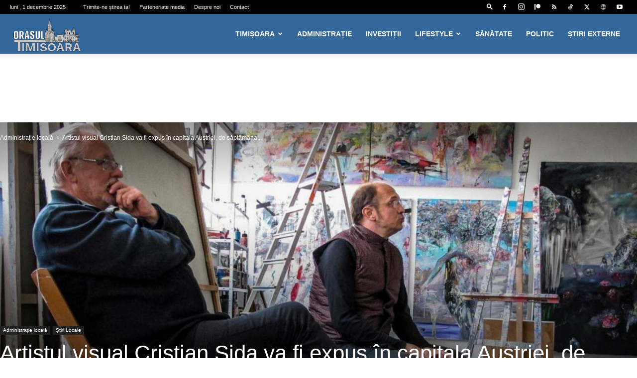

--- FILE ---
content_type: text/html; charset=UTF-8
request_url: https://orasul-timisoara.ro/local-5747/
body_size: 31660
content:
<!doctype html >
<!--[if IE 8]>    <html class="ie8" lang="en"> <![endif]-->
<!--[if IE 9]>    <html class="ie9" lang="en"> <![endif]-->
<!--[if gt IE 8]><!--> <html lang="ro-RO" prefix="og: https://ogp.me/ns#"> <!--<![endif]-->
<head>
    <title>Artistul visual Cristian Sida va fi expus în capitala Austriei, de săptămâna aceasta</title>
    <meta charset="UTF-8" />
    <meta name="viewport" content="width=device-width, initial-scale=1.0">
    <link rel="pingback" href="https://orasul-timisoara.ro/xmlrpc.php" />
    	<style>img:is([sizes="auto" i], [sizes^="auto," i]) { contain-intrinsic-size: 3000px 1500px }</style>
	<link rel="icon" type="image/png" href="https://orasul-timisoara.ro/wp-content/uploads/2016/03/favicon.ico">
<!-- Optimizare pentru motoarele de căutare de Rank Math - https://rankmath.com/ -->
<meta name="description" content="Artistul visual Cristian Sida va fi expus în capitala Austriei, de săptămâna aceasta"/>
<meta name="robots" content="follow, index, max-snippet:-1, max-video-preview:-1, max-image-preview:large"/>
<link rel="canonical" href="https://orasul-timisoara.ro/local-5747/" />
<meta property="og:locale" content="ro_RO" />
<meta property="og:type" content="article" />
<meta property="og:title" content="Artistul visual Cristian Sida va fi expus în capitala Austriei, de săptămâna aceasta" />
<meta property="og:description" content="Artistul visual Cristian Sida va fi expus în capitala Austriei, de săptămâna aceasta" />
<meta property="og:url" content="https://orasul-timisoara.ro/local-5747/" />
<meta property="og:site_name" content="Orasul Timisoara" />
<meta property="article:publisher" content="https://www.facebook.com/247timisoara" />
<meta property="article:tag" content="artist plastic" />
<meta property="article:tag" content="artist vizual" />
<meta property="article:tag" content="cristian sida" />
<meta property="article:tag" content="picturi" />
<meta property="article:tag" content="timisoara" />
<meta property="article:tag" content="viena" />
<meta property="article:section" content="Administrație locală" />
<meta property="og:image" content="https://orasul-timisoara.ro/wp-content/uploads/2018/01/27265474_1599854106716624_359386887_o.jpg" />
<meta property="og:image:secure_url" content="https://orasul-timisoara.ro/wp-content/uploads/2018/01/27265474_1599854106716624_359386887_o.jpg" />
<meta property="og:image:width" content="1200" />
<meta property="og:image:height" content="800" />
<meta property="og:image:alt" content="Artistul visual Cristian Sida va fi expus în capitala Austriei, de săptămâna aceasta" />
<meta property="og:image:type" content="image/jpeg" />
<meta property="article:published_time" content="2018-01-24T15:57:05+03:00" />
<meta name="twitter:card" content="summary_large_image" />
<meta name="twitter:title" content="Artistul visual Cristian Sida va fi expus în capitala Austriei, de săptămâna aceasta" />
<meta name="twitter:description" content="Artistul visual Cristian Sida va fi expus în capitala Austriei, de săptămâna aceasta" />
<meta name="twitter:site" content="@orasultm" />
<meta name="twitter:creator" content="@orasultm" />
<meta name="twitter:image" content="https://orasul-timisoara.ro/wp-content/uploads/2018/01/27265474_1599854106716624_359386887_o.jpg" />
<meta name="twitter:label1" content="Scris de" />
<meta name="twitter:data1" content="Georgiana Mihalache" />
<meta name="twitter:label2" content="Timp pentru citire" />
<meta name="twitter:data2" content="2 minute" />
<script type="application/ld+json" class="rank-math-schema">{"@context":"https://schema.org","@graph":[{"@type":"Organization","@id":"https://orasul-timisoara.ro/#organization","name":"Orasul Timisoara","url":"https://orasul-timisoara.ro","sameAs":["https://www.facebook.com/247timisoara","https://twitter.com/orasultm","https://www.instagram.com/orasultimisoararo/","https://www.youtube.com/channel/UCQNsQvs2XCSIm1Z-AHRturw","https://www.tiktok.com/@orasultimisoara"],"logo":{"@type":"ImageObject","@id":"https://orasul-timisoara.ro/#logo","url":"https://orasul-timisoara.ro/wp-content/uploads/2016/09/orasul-timisoara-logo-v2-512.jpg","contentUrl":"https://orasul-timisoara.ro/wp-content/uploads/2016/09/orasul-timisoara-logo-v2-512.jpg","caption":"Orasul Timisoara","inLanguage":"ro-RO","width":"512","height":"285"}},{"@type":"WebSite","@id":"https://orasul-timisoara.ro/#website","url":"https://orasul-timisoara.ro","name":"Orasul Timisoara","alternateName":"Stiri din Timisoara","publisher":{"@id":"https://orasul-timisoara.ro/#organization"},"inLanguage":"ro-RO"},{"@type":"ImageObject","@id":"https://orasul-timisoara.ro/wp-content/uploads/2018/01/27265474_1599854106716624_359386887_o.jpg","url":"https://orasul-timisoara.ro/wp-content/uploads/2018/01/27265474_1599854106716624_359386887_o.jpg","width":"1200","height":"800","inLanguage":"ro-RO"},{"@type":"WebPage","@id":"https://orasul-timisoara.ro/local-5747/#webpage","url":"https://orasul-timisoara.ro/local-5747/","name":"Artistul visual Cristian Sida va fi expus \u00een capitala Austriei, de s\u0103pt\u0103m\u00e2na aceasta","datePublished":"2018-01-24T15:57:05+03:00","dateModified":"2018-01-24T15:57:05+03:00","isPartOf":{"@id":"https://orasul-timisoara.ro/#website"},"primaryImageOfPage":{"@id":"https://orasul-timisoara.ro/wp-content/uploads/2018/01/27265474_1599854106716624_359386887_o.jpg"},"inLanguage":"ro-RO"},{"@type":"Person","@id":"https://orasul-timisoara.ro/author/geta/","name":"Georgiana Mihalache","url":"https://orasul-timisoara.ro/author/geta/","image":{"@type":"ImageObject","@id":"https://secure.gravatar.com/avatar/6e6eafa4e8e5ab9f92017cc36460f503496d13774b68d313b5b3a33f2e990ceb?s=96&amp;d=mm&amp;r=g","url":"https://secure.gravatar.com/avatar/6e6eafa4e8e5ab9f92017cc36460f503496d13774b68d313b5b3a33f2e990ceb?s=96&amp;d=mm&amp;r=g","caption":"Georgiana Mihalache","inLanguage":"ro-RO"},"worksFor":{"@id":"https://orasul-timisoara.ro/#organization"}},{"@type":"NewsArticle","headline":"Artistul visual Cristian Sida va fi expus \u00een capitala Austriei, de s\u0103pt\u0103m\u00e2na aceasta","datePublished":"2018-01-24T15:57:05+03:00","dateModified":"2018-01-24T15:57:05+03:00","author":{"@id":"https://orasul-timisoara.ro/author/geta/","name":"Georgiana Mihalache"},"publisher":{"@id":"https://orasul-timisoara.ro/#organization"},"description":"Artistul visual Cristian Sida va fi expus \u00een capitala Austriei, de s\u0103pt\u0103m\u00e2na aceasta","name":"Artistul visual Cristian Sida va fi expus \u00een capitala Austriei, de s\u0103pt\u0103m\u00e2na aceasta","@id":"https://orasul-timisoara.ro/local-5747/#richSnippet","isPartOf":{"@id":"https://orasul-timisoara.ro/local-5747/#webpage"},"image":{"@id":"https://orasul-timisoara.ro/wp-content/uploads/2018/01/27265474_1599854106716624_359386887_o.jpg"},"inLanguage":"ro-RO","mainEntityOfPage":{"@id":"https://orasul-timisoara.ro/local-5747/#webpage"}}]}</script>
<!-- /Rank Math - modul SEO pentru WordPress -->

<link rel="alternate" type="application/rss+xml" title="Orasul Timisoara &raquo; Flux" href="https://orasul-timisoara.ro/feed/" />
<link rel="alternate" type="application/rss+xml" title="Orasul Timisoara &raquo; Flux comentarii" href="https://orasul-timisoara.ro/comments/feed/" />
<link rel="alternate" type="application/rss+xml" title="Flux comentarii Orasul Timisoara &raquo; Artistul visual Cristian Sida va fi expus în capitala Austriei, de săptămâna aceasta" href="https://orasul-timisoara.ro/local-5747/feed/" />
<script type="text/javascript">
/* <![CDATA[ */
window._wpemojiSettings = {"baseUrl":"https:\/\/s.w.org\/images\/core\/emoji\/16.0.1\/72x72\/","ext":".png","svgUrl":"https:\/\/s.w.org\/images\/core\/emoji\/16.0.1\/svg\/","svgExt":".svg","source":{"concatemoji":"https:\/\/orasul-timisoara.ro\/wp-includes\/js\/wp-emoji-release.min.js?ver=6.8.3"}};
/*! This file is auto-generated */
!function(s,n){var o,i,e;function c(e){try{var t={supportTests:e,timestamp:(new Date).valueOf()};sessionStorage.setItem(o,JSON.stringify(t))}catch(e){}}function p(e,t,n){e.clearRect(0,0,e.canvas.width,e.canvas.height),e.fillText(t,0,0);var t=new Uint32Array(e.getImageData(0,0,e.canvas.width,e.canvas.height).data),a=(e.clearRect(0,0,e.canvas.width,e.canvas.height),e.fillText(n,0,0),new Uint32Array(e.getImageData(0,0,e.canvas.width,e.canvas.height).data));return t.every(function(e,t){return e===a[t]})}function u(e,t){e.clearRect(0,0,e.canvas.width,e.canvas.height),e.fillText(t,0,0);for(var n=e.getImageData(16,16,1,1),a=0;a<n.data.length;a++)if(0!==n.data[a])return!1;return!0}function f(e,t,n,a){switch(t){case"flag":return n(e,"\ud83c\udff3\ufe0f\u200d\u26a7\ufe0f","\ud83c\udff3\ufe0f\u200b\u26a7\ufe0f")?!1:!n(e,"\ud83c\udde8\ud83c\uddf6","\ud83c\udde8\u200b\ud83c\uddf6")&&!n(e,"\ud83c\udff4\udb40\udc67\udb40\udc62\udb40\udc65\udb40\udc6e\udb40\udc67\udb40\udc7f","\ud83c\udff4\u200b\udb40\udc67\u200b\udb40\udc62\u200b\udb40\udc65\u200b\udb40\udc6e\u200b\udb40\udc67\u200b\udb40\udc7f");case"emoji":return!a(e,"\ud83e\udedf")}return!1}function g(e,t,n,a){var r="undefined"!=typeof WorkerGlobalScope&&self instanceof WorkerGlobalScope?new OffscreenCanvas(300,150):s.createElement("canvas"),o=r.getContext("2d",{willReadFrequently:!0}),i=(o.textBaseline="top",o.font="600 32px Arial",{});return e.forEach(function(e){i[e]=t(o,e,n,a)}),i}function t(e){var t=s.createElement("script");t.src=e,t.defer=!0,s.head.appendChild(t)}"undefined"!=typeof Promise&&(o="wpEmojiSettingsSupports",i=["flag","emoji"],n.supports={everything:!0,everythingExceptFlag:!0},e=new Promise(function(e){s.addEventListener("DOMContentLoaded",e,{once:!0})}),new Promise(function(t){var n=function(){try{var e=JSON.parse(sessionStorage.getItem(o));if("object"==typeof e&&"number"==typeof e.timestamp&&(new Date).valueOf()<e.timestamp+604800&&"object"==typeof e.supportTests)return e.supportTests}catch(e){}return null}();if(!n){if("undefined"!=typeof Worker&&"undefined"!=typeof OffscreenCanvas&&"undefined"!=typeof URL&&URL.createObjectURL&&"undefined"!=typeof Blob)try{var e="postMessage("+g.toString()+"("+[JSON.stringify(i),f.toString(),p.toString(),u.toString()].join(",")+"));",a=new Blob([e],{type:"text/javascript"}),r=new Worker(URL.createObjectURL(a),{name:"wpTestEmojiSupports"});return void(r.onmessage=function(e){c(n=e.data),r.terminate(),t(n)})}catch(e){}c(n=g(i,f,p,u))}t(n)}).then(function(e){for(var t in e)n.supports[t]=e[t],n.supports.everything=n.supports.everything&&n.supports[t],"flag"!==t&&(n.supports.everythingExceptFlag=n.supports.everythingExceptFlag&&n.supports[t]);n.supports.everythingExceptFlag=n.supports.everythingExceptFlag&&!n.supports.flag,n.DOMReady=!1,n.readyCallback=function(){n.DOMReady=!0}}).then(function(){return e}).then(function(){var e;n.supports.everything||(n.readyCallback(),(e=n.source||{}).concatemoji?t(e.concatemoji):e.wpemoji&&e.twemoji&&(t(e.twemoji),t(e.wpemoji)))}))}((window,document),window._wpemojiSettings);
/* ]]> */
</script>

<style id='wp-emoji-styles-inline-css' type='text/css'>

	img.wp-smiley, img.emoji {
		display: inline !important;
		border: none !important;
		box-shadow: none !important;
		height: 1em !important;
		width: 1em !important;
		margin: 0 0.07em !important;
		vertical-align: -0.1em !important;
		background: none !important;
		padding: 0 !important;
	}
</style>
<link rel='stylesheet' id='wp-block-library-css' href='https://orasul-timisoara.ro/wp-includes/css/dist/block-library/style.min.css?ver=6.8.3' type='text/css' media='all' />
<style id='classic-theme-styles-inline-css' type='text/css'>
/*! This file is auto-generated */
.wp-block-button__link{color:#fff;background-color:#32373c;border-radius:9999px;box-shadow:none;text-decoration:none;padding:calc(.667em + 2px) calc(1.333em + 2px);font-size:1.125em}.wp-block-file__button{background:#32373c;color:#fff;text-decoration:none}
</style>
<style id='global-styles-inline-css' type='text/css'>
:root{--wp--preset--aspect-ratio--square: 1;--wp--preset--aspect-ratio--4-3: 4/3;--wp--preset--aspect-ratio--3-4: 3/4;--wp--preset--aspect-ratio--3-2: 3/2;--wp--preset--aspect-ratio--2-3: 2/3;--wp--preset--aspect-ratio--16-9: 16/9;--wp--preset--aspect-ratio--9-16: 9/16;--wp--preset--color--black: #000000;--wp--preset--color--cyan-bluish-gray: #abb8c3;--wp--preset--color--white: #ffffff;--wp--preset--color--pale-pink: #f78da7;--wp--preset--color--vivid-red: #cf2e2e;--wp--preset--color--luminous-vivid-orange: #ff6900;--wp--preset--color--luminous-vivid-amber: #fcb900;--wp--preset--color--light-green-cyan: #7bdcb5;--wp--preset--color--vivid-green-cyan: #00d084;--wp--preset--color--pale-cyan-blue: #8ed1fc;--wp--preset--color--vivid-cyan-blue: #0693e3;--wp--preset--color--vivid-purple: #9b51e0;--wp--preset--gradient--vivid-cyan-blue-to-vivid-purple: linear-gradient(135deg,rgba(6,147,227,1) 0%,rgb(155,81,224) 100%);--wp--preset--gradient--light-green-cyan-to-vivid-green-cyan: linear-gradient(135deg,rgb(122,220,180) 0%,rgb(0,208,130) 100%);--wp--preset--gradient--luminous-vivid-amber-to-luminous-vivid-orange: linear-gradient(135deg,rgba(252,185,0,1) 0%,rgba(255,105,0,1) 100%);--wp--preset--gradient--luminous-vivid-orange-to-vivid-red: linear-gradient(135deg,rgba(255,105,0,1) 0%,rgb(207,46,46) 100%);--wp--preset--gradient--very-light-gray-to-cyan-bluish-gray: linear-gradient(135deg,rgb(238,238,238) 0%,rgb(169,184,195) 100%);--wp--preset--gradient--cool-to-warm-spectrum: linear-gradient(135deg,rgb(74,234,220) 0%,rgb(151,120,209) 20%,rgb(207,42,186) 40%,rgb(238,44,130) 60%,rgb(251,105,98) 80%,rgb(254,248,76) 100%);--wp--preset--gradient--blush-light-purple: linear-gradient(135deg,rgb(255,206,236) 0%,rgb(152,150,240) 100%);--wp--preset--gradient--blush-bordeaux: linear-gradient(135deg,rgb(254,205,165) 0%,rgb(254,45,45) 50%,rgb(107,0,62) 100%);--wp--preset--gradient--luminous-dusk: linear-gradient(135deg,rgb(255,203,112) 0%,rgb(199,81,192) 50%,rgb(65,88,208) 100%);--wp--preset--gradient--pale-ocean: linear-gradient(135deg,rgb(255,245,203) 0%,rgb(182,227,212) 50%,rgb(51,167,181) 100%);--wp--preset--gradient--electric-grass: linear-gradient(135deg,rgb(202,248,128) 0%,rgb(113,206,126) 100%);--wp--preset--gradient--midnight: linear-gradient(135deg,rgb(2,3,129) 0%,rgb(40,116,252) 100%);--wp--preset--font-size--small: 11px;--wp--preset--font-size--medium: 20px;--wp--preset--font-size--large: 32px;--wp--preset--font-size--x-large: 42px;--wp--preset--font-size--regular: 15px;--wp--preset--font-size--larger: 50px;--wp--preset--spacing--20: 0.44rem;--wp--preset--spacing--30: 0.67rem;--wp--preset--spacing--40: 1rem;--wp--preset--spacing--50: 1.5rem;--wp--preset--spacing--60: 2.25rem;--wp--preset--spacing--70: 3.38rem;--wp--preset--spacing--80: 5.06rem;--wp--preset--shadow--natural: 6px 6px 9px rgba(0, 0, 0, 0.2);--wp--preset--shadow--deep: 12px 12px 50px rgba(0, 0, 0, 0.4);--wp--preset--shadow--sharp: 6px 6px 0px rgba(0, 0, 0, 0.2);--wp--preset--shadow--outlined: 6px 6px 0px -3px rgba(255, 255, 255, 1), 6px 6px rgba(0, 0, 0, 1);--wp--preset--shadow--crisp: 6px 6px 0px rgba(0, 0, 0, 1);}:where(.is-layout-flex){gap: 0.5em;}:where(.is-layout-grid){gap: 0.5em;}body .is-layout-flex{display: flex;}.is-layout-flex{flex-wrap: wrap;align-items: center;}.is-layout-flex > :is(*, div){margin: 0;}body .is-layout-grid{display: grid;}.is-layout-grid > :is(*, div){margin: 0;}:where(.wp-block-columns.is-layout-flex){gap: 2em;}:where(.wp-block-columns.is-layout-grid){gap: 2em;}:where(.wp-block-post-template.is-layout-flex){gap: 1.25em;}:where(.wp-block-post-template.is-layout-grid){gap: 1.25em;}.has-black-color{color: var(--wp--preset--color--black) !important;}.has-cyan-bluish-gray-color{color: var(--wp--preset--color--cyan-bluish-gray) !important;}.has-white-color{color: var(--wp--preset--color--white) !important;}.has-pale-pink-color{color: var(--wp--preset--color--pale-pink) !important;}.has-vivid-red-color{color: var(--wp--preset--color--vivid-red) !important;}.has-luminous-vivid-orange-color{color: var(--wp--preset--color--luminous-vivid-orange) !important;}.has-luminous-vivid-amber-color{color: var(--wp--preset--color--luminous-vivid-amber) !important;}.has-light-green-cyan-color{color: var(--wp--preset--color--light-green-cyan) !important;}.has-vivid-green-cyan-color{color: var(--wp--preset--color--vivid-green-cyan) !important;}.has-pale-cyan-blue-color{color: var(--wp--preset--color--pale-cyan-blue) !important;}.has-vivid-cyan-blue-color{color: var(--wp--preset--color--vivid-cyan-blue) !important;}.has-vivid-purple-color{color: var(--wp--preset--color--vivid-purple) !important;}.has-black-background-color{background-color: var(--wp--preset--color--black) !important;}.has-cyan-bluish-gray-background-color{background-color: var(--wp--preset--color--cyan-bluish-gray) !important;}.has-white-background-color{background-color: var(--wp--preset--color--white) !important;}.has-pale-pink-background-color{background-color: var(--wp--preset--color--pale-pink) !important;}.has-vivid-red-background-color{background-color: var(--wp--preset--color--vivid-red) !important;}.has-luminous-vivid-orange-background-color{background-color: var(--wp--preset--color--luminous-vivid-orange) !important;}.has-luminous-vivid-amber-background-color{background-color: var(--wp--preset--color--luminous-vivid-amber) !important;}.has-light-green-cyan-background-color{background-color: var(--wp--preset--color--light-green-cyan) !important;}.has-vivid-green-cyan-background-color{background-color: var(--wp--preset--color--vivid-green-cyan) !important;}.has-pale-cyan-blue-background-color{background-color: var(--wp--preset--color--pale-cyan-blue) !important;}.has-vivid-cyan-blue-background-color{background-color: var(--wp--preset--color--vivid-cyan-blue) !important;}.has-vivid-purple-background-color{background-color: var(--wp--preset--color--vivid-purple) !important;}.has-black-border-color{border-color: var(--wp--preset--color--black) !important;}.has-cyan-bluish-gray-border-color{border-color: var(--wp--preset--color--cyan-bluish-gray) !important;}.has-white-border-color{border-color: var(--wp--preset--color--white) !important;}.has-pale-pink-border-color{border-color: var(--wp--preset--color--pale-pink) !important;}.has-vivid-red-border-color{border-color: var(--wp--preset--color--vivid-red) !important;}.has-luminous-vivid-orange-border-color{border-color: var(--wp--preset--color--luminous-vivid-orange) !important;}.has-luminous-vivid-amber-border-color{border-color: var(--wp--preset--color--luminous-vivid-amber) !important;}.has-light-green-cyan-border-color{border-color: var(--wp--preset--color--light-green-cyan) !important;}.has-vivid-green-cyan-border-color{border-color: var(--wp--preset--color--vivid-green-cyan) !important;}.has-pale-cyan-blue-border-color{border-color: var(--wp--preset--color--pale-cyan-blue) !important;}.has-vivid-cyan-blue-border-color{border-color: var(--wp--preset--color--vivid-cyan-blue) !important;}.has-vivid-purple-border-color{border-color: var(--wp--preset--color--vivid-purple) !important;}.has-vivid-cyan-blue-to-vivid-purple-gradient-background{background: var(--wp--preset--gradient--vivid-cyan-blue-to-vivid-purple) !important;}.has-light-green-cyan-to-vivid-green-cyan-gradient-background{background: var(--wp--preset--gradient--light-green-cyan-to-vivid-green-cyan) !important;}.has-luminous-vivid-amber-to-luminous-vivid-orange-gradient-background{background: var(--wp--preset--gradient--luminous-vivid-amber-to-luminous-vivid-orange) !important;}.has-luminous-vivid-orange-to-vivid-red-gradient-background{background: var(--wp--preset--gradient--luminous-vivid-orange-to-vivid-red) !important;}.has-very-light-gray-to-cyan-bluish-gray-gradient-background{background: var(--wp--preset--gradient--very-light-gray-to-cyan-bluish-gray) !important;}.has-cool-to-warm-spectrum-gradient-background{background: var(--wp--preset--gradient--cool-to-warm-spectrum) !important;}.has-blush-light-purple-gradient-background{background: var(--wp--preset--gradient--blush-light-purple) !important;}.has-blush-bordeaux-gradient-background{background: var(--wp--preset--gradient--blush-bordeaux) !important;}.has-luminous-dusk-gradient-background{background: var(--wp--preset--gradient--luminous-dusk) !important;}.has-pale-ocean-gradient-background{background: var(--wp--preset--gradient--pale-ocean) !important;}.has-electric-grass-gradient-background{background: var(--wp--preset--gradient--electric-grass) !important;}.has-midnight-gradient-background{background: var(--wp--preset--gradient--midnight) !important;}.has-small-font-size{font-size: var(--wp--preset--font-size--small) !important;}.has-medium-font-size{font-size: var(--wp--preset--font-size--medium) !important;}.has-large-font-size{font-size: var(--wp--preset--font-size--large) !important;}.has-x-large-font-size{font-size: var(--wp--preset--font-size--x-large) !important;}
:where(.wp-block-post-template.is-layout-flex){gap: 1.25em;}:where(.wp-block-post-template.is-layout-grid){gap: 1.25em;}
:where(.wp-block-columns.is-layout-flex){gap: 2em;}:where(.wp-block-columns.is-layout-grid){gap: 2em;}
:root :where(.wp-block-pullquote){font-size: 1.5em;line-height: 1.6;}
</style>
<link rel='stylesheet' id='contact-form-7-css' href='https://orasul-timisoara.ro/wp-content/plugins/contact-form-7/includes/css/styles.css?ver=6.1.4' type='text/css' media='all' />
<link rel='stylesheet' id='td-plugin-multi-purpose-css' href='https://orasul-timisoara.ro/wp-content/plugins/td-composer/td-multi-purpose/style.css?ver=def8edc4e13d95bdf49953a9dce2f608' type='text/css' media='all' />
<link rel='stylesheet' id='td-theme-css' href='https://orasul-timisoara.ro/wp-content/themes/Newspaper/style.css?ver=12.6.8' type='text/css' media='all' />
<style id='td-theme-inline-css' type='text/css'>@media (max-width:767px){.td-header-desktop-wrap{display:none}}@media (min-width:767px){.td-header-mobile-wrap{display:none}}</style>
<link rel='stylesheet' id='td-legacy-framework-front-style-css' href='https://orasul-timisoara.ro/wp-content/plugins/td-composer/legacy/Newspaper/assets/css/td_legacy_main.css?ver=def8edc4e13d95bdf49953a9dce2f608' type='text/css' media='all' />
<link rel='stylesheet' id='td-standard-pack-framework-front-style-css' href='https://orasul-timisoara.ro/wp-content/plugins/td-standard-pack/Newspaper/assets/css/td_standard_pack_main.css?ver=1b3d5bf2c64738aa07b4643e31257da9' type='text/css' media='all' />
<link rel='stylesheet' id='tdb_style_cloud_templates_front-css' href='https://orasul-timisoara.ro/wp-content/plugins/td-cloud-library/assets/css/tdb_main.css?ver=b33652f2535d2f3812f59e306e26300d' type='text/css' media='all' />
<script type="text/javascript" src="https://orasul-timisoara.ro/wp-includes/js/jquery/jquery.min.js?ver=3.7.1" id="jquery-core-js"></script>
<script type="text/javascript" src="https://orasul-timisoara.ro/wp-includes/js/jquery/jquery-migrate.min.js?ver=3.4.1" id="jquery-migrate-js"></script>
<link rel="https://api.w.org/" href="https://orasul-timisoara.ro/wp-json/" /><link rel="alternate" title="JSON" type="application/json" href="https://orasul-timisoara.ro/wp-json/wp/v2/posts/5747" /><link rel="EditURI" type="application/rsd+xml" title="RSD" href="https://orasul-timisoara.ro/xmlrpc.php?rsd" />
<meta name="generator" content="WordPress 6.8.3" />
<link rel='shortlink' href='https://orasul-timisoara.ro/?p=5747' />
<link rel="alternate" title="oEmbed (JSON)" type="application/json+oembed" href="https://orasul-timisoara.ro/wp-json/oembed/1.0/embed?url=https%3A%2F%2Forasul-timisoara.ro%2Flocal-5747%2F" />
<link rel="alternate" title="oEmbed (XML)" type="text/xml+oembed" href="https://orasul-timisoara.ro/wp-json/oembed/1.0/embed?url=https%3A%2F%2Forasul-timisoara.ro%2Flocal-5747%2F&#038;format=xml" />
    <script>
        window.tdb_global_vars = {"wpRestUrl":"https:\/\/orasul-timisoara.ro\/wp-json\/","permalinkStructure":"\/local-%post_id%\/"};
        window.tdb_p_autoload_vars = {"isAjax":false,"isAdminBarShowing":false,"autoloadStatus":"off","origPostEditUrl":null};
    </script>
    
    <style id="tdb-global-colors">:root{--accent-color:#fff}</style>

    
	
<!-- JS generated by theme -->

<script type="text/javascript" id="td-generated-header-js">
    
    

	    var tdBlocksArray = []; //here we store all the items for the current page

	    // td_block class - each ajax block uses a object of this class for requests
	    function tdBlock() {
		    this.id = '';
		    this.block_type = 1; //block type id (1-234 etc)
		    this.atts = '';
		    this.td_column_number = '';
		    this.td_current_page = 1; //
		    this.post_count = 0; //from wp
		    this.found_posts = 0; //from wp
		    this.max_num_pages = 0; //from wp
		    this.td_filter_value = ''; //current live filter value
		    this.is_ajax_running = false;
		    this.td_user_action = ''; // load more or infinite loader (used by the animation)
		    this.header_color = '';
		    this.ajax_pagination_infinite_stop = ''; //show load more at page x
	    }

        // td_js_generator - mini detector
        ( function () {
            var htmlTag = document.getElementsByTagName("html")[0];

	        if ( navigator.userAgent.indexOf("MSIE 10.0") > -1 ) {
                htmlTag.className += ' ie10';
            }

            if ( !!navigator.userAgent.match(/Trident.*rv\:11\./) ) {
                htmlTag.className += ' ie11';
            }

	        if ( navigator.userAgent.indexOf("Edge") > -1 ) {
                htmlTag.className += ' ieEdge';
            }

            if ( /(iPad|iPhone|iPod)/g.test(navigator.userAgent) ) {
                htmlTag.className += ' td-md-is-ios';
            }

            var user_agent = navigator.userAgent.toLowerCase();
            if ( user_agent.indexOf("android") > -1 ) {
                htmlTag.className += ' td-md-is-android';
            }

            if ( -1 !== navigator.userAgent.indexOf('Mac OS X')  ) {
                htmlTag.className += ' td-md-is-os-x';
            }

            if ( /chrom(e|ium)/.test(navigator.userAgent.toLowerCase()) ) {
               htmlTag.className += ' td-md-is-chrome';
            }

            if ( -1 !== navigator.userAgent.indexOf('Firefox') ) {
                htmlTag.className += ' td-md-is-firefox';
            }

            if ( -1 !== navigator.userAgent.indexOf('Safari') && -1 === navigator.userAgent.indexOf('Chrome') ) {
                htmlTag.className += ' td-md-is-safari';
            }

            if( -1 !== navigator.userAgent.indexOf('IEMobile') ){
                htmlTag.className += ' td-md-is-iemobile';
            }

        })();

        var tdLocalCache = {};

        ( function () {
            "use strict";

            tdLocalCache = {
                data: {},
                remove: function (resource_id) {
                    delete tdLocalCache.data[resource_id];
                },
                exist: function (resource_id) {
                    return tdLocalCache.data.hasOwnProperty(resource_id) && tdLocalCache.data[resource_id] !== null;
                },
                get: function (resource_id) {
                    return tdLocalCache.data[resource_id];
                },
                set: function (resource_id, cachedData) {
                    tdLocalCache.remove(resource_id);
                    tdLocalCache.data[resource_id] = cachedData;
                }
            };
        })();

    
    
var td_viewport_interval_list=[{"limitBottom":767,"sidebarWidth":228},{"limitBottom":1018,"sidebarWidth":300},{"limitBottom":1140,"sidebarWidth":324}];
var td_animation_stack_effect="type1";
var tds_animation_stack=true;
var td_animation_stack_specific_selectors=".entry-thumb, img[class*=\"wp-image-\"], a.td-sml-link-to-image > img, .td-lazy-img";
var td_animation_stack_general_selectors=".td-animation-stack .entry-thumb, .post .entry-thumb, .post img[class*=\"wp-image-\"], .post a.td-sml-link-to-image > img, .td-animation-stack .td-lazy-img";
var tdc_is_installed="yes";
var td_ajax_url="https:\/\/orasul-timisoara.ro\/wp-admin\/admin-ajax.php?td_theme_name=Newspaper&v=12.6.8";
var td_get_template_directory_uri="https:\/\/orasul-timisoara.ro\/wp-content\/plugins\/td-composer\/legacy\/common";
var tds_snap_menu="";
var tds_logo_on_sticky="";
var tds_header_style="tdm_header_style_3";
var td_please_wait="V\u0103 rug\u0103m a\u0219tepta\u021bi...";
var td_email_user_pass_incorrect="Nume de utilizator sau parola incorect\u0103!";
var td_email_user_incorrect="Email sau nume de utilizator incorect!";
var td_email_incorrect="Email incorect!";
var td_user_incorrect="Username incorrect!";
var td_email_user_empty="Email or username empty!";
var td_pass_empty="Pass empty!";
var td_pass_pattern_incorrect="Invalid Pass Pattern!";
var td_retype_pass_incorrect="Retyped Pass incorrect!";
var tds_more_articles_on_post_enable="";
var tds_more_articles_on_post_time_to_wait="";
var tds_more_articles_on_post_pages_distance_from_top=0;
var tds_captcha="";
var tds_theme_color_site_wide="#9900cc";
var tds_smart_sidebar="";
var tdThemeName="Newspaper";
var tdThemeNameWl="Newspaper";
var td_magnific_popup_translation_tPrev="\u00cenainte (Tasta direc\u021bionare st\u00e2nga)";
var td_magnific_popup_translation_tNext="\u00cenapoi (Tasta direc\u021bionare dreapta)";
var td_magnific_popup_translation_tCounter="%curr% din %total%";
var td_magnific_popup_translation_ajax_tError="Con\u021binutul de la %url% nu poate fi \u00eenc\u0103rcat.";
var td_magnific_popup_translation_image_tError="Imaginea #%curr% nu poate fi \u00eenc\u0103rcat\u0103.";
var tdBlockNonce="a9ccf6c2b1";
var tdMobileMenu="enabled";
var tdMobileSearch="enabled";
var tdDateNamesI18n={"month_names":["ianuarie","februarie","martie","aprilie","mai","iunie","iulie","august","septembrie","octombrie","noiembrie","decembrie"],"month_names_short":["ian.","feb.","mart.","apr.","mai","iun.","iul.","aug.","sept.","oct.","nov.","dec."],"day_names":["duminic\u0103","luni","mar\u021bi","miercuri","joi","vineri","s\u00e2mb\u0103t\u0103"],"day_names_short":["D","lun","mar","mie","J","vin","S"]};
var tdb_modal_confirm="Salva\u021bi";
var tdb_modal_cancel="Anulare";
var tdb_modal_confirm_alt="Da";
var tdb_modal_cancel_alt="Nu";
var td_deploy_mode="deploy";
var td_ad_background_click_link="";
var td_ad_background_click_target="";
</script>


<!-- Header style compiled by theme -->

<style>.td-page-content p,.td-page-content li,.td-page-content .td_block_text_with_title,.wpb_text_column p{font-size:16px}body,p{font-size:20px}:root{--td_excl_label:'EXCLUSIV';--td_theme_color:#9900cc;--td_slider_text:rgba(153,0,204,0.7)}.td-header-style-12 .td-header-menu-wrap-full,.td-header-style-12 .td-affix,.td-grid-style-1.td-hover-1 .td-big-grid-post:hover .td-post-category,.td-grid-style-5.td-hover-1 .td-big-grid-post:hover .td-post-category,.td_category_template_3 .td-current-sub-category,.td_category_template_8 .td-category-header .td-category a.td-current-sub-category,.td_category_template_4 .td-category-siblings .td-category a:hover,.td_block_big_grid_9.td-grid-style-1 .td-post-category,.td_block_big_grid_9.td-grid-style-5 .td-post-category,.td-grid-style-6.td-hover-1 .td-module-thumb:after,.tdm-menu-active-style5 .td-header-menu-wrap .sf-menu>.current-menu-item>a,.tdm-menu-active-style5 .td-header-menu-wrap .sf-menu>.current-menu-ancestor>a,.tdm-menu-active-style5 .td-header-menu-wrap .sf-menu>.current-category-ancestor>a,.tdm-menu-active-style5 .td-header-menu-wrap .sf-menu>li>a:hover,.tdm-menu-active-style5 .td-header-menu-wrap .sf-menu>.sfHover>a{background-color:#9900cc}.td_mega_menu_sub_cats .cur-sub-cat,.td-mega-span h3 a:hover,.td_mod_mega_menu:hover .entry-title a,.header-search-wrap .result-msg a:hover,.td-header-top-menu .td-drop-down-search .td_module_wrap:hover .entry-title a,.td-header-top-menu .td-icon-search:hover,.td-header-wrap .result-msg a:hover,.top-header-menu li a:hover,.top-header-menu .current-menu-item>a,.top-header-menu .current-menu-ancestor>a,.top-header-menu .current-category-ancestor>a,.td-social-icon-wrap>a:hover,.td-header-sp-top-widget .td-social-icon-wrap a:hover,.td_mod_related_posts:hover h3>a,.td-post-template-11 .td-related-title .td-related-left:hover,.td-post-template-11 .td-related-title .td-related-right:hover,.td-post-template-11 .td-related-title .td-cur-simple-item,.td-post-template-11 .td_block_related_posts .td-next-prev-wrap a:hover,.td-category-header .td-pulldown-category-filter-link:hover,.td-category-siblings .td-subcat-dropdown a:hover,.td-category-siblings .td-subcat-dropdown a.td-current-sub-category,.footer-text-wrap .footer-email-wrap a,.footer-social-wrap a:hover,.td_module_17 .td-read-more a:hover,.td_module_18 .td-read-more a:hover,.td_module_19 .td-post-author-name a:hover,.td-pulldown-syle-2 .td-subcat-dropdown:hover .td-subcat-more span,.td-pulldown-syle-2 .td-subcat-dropdown:hover .td-subcat-more i,.td-pulldown-syle-3 .td-subcat-dropdown:hover .td-subcat-more span,.td-pulldown-syle-3 .td-subcat-dropdown:hover .td-subcat-more i,.tdm-menu-active-style3 .tdm-header.td-header-wrap .sf-menu>.current-category-ancestor>a,.tdm-menu-active-style3 .tdm-header.td-header-wrap .sf-menu>.current-menu-ancestor>a,.tdm-menu-active-style3 .tdm-header.td-header-wrap .sf-menu>.current-menu-item>a,.tdm-menu-active-style3 .tdm-header.td-header-wrap .sf-menu>.sfHover>a,.tdm-menu-active-style3 .tdm-header.td-header-wrap .sf-menu>li>a:hover{color:#9900cc}.td-mega-menu-page .wpb_content_element ul li a:hover,.td-theme-wrap .td-aj-search-results .td_module_wrap:hover .entry-title a,.td-theme-wrap .header-search-wrap .result-msg a:hover{color:#9900cc!important}.td_category_template_8 .td-category-header .td-category a.td-current-sub-category,.td_category_template_4 .td-category-siblings .td-category a:hover,.tdm-menu-active-style4 .tdm-header .sf-menu>.current-menu-item>a,.tdm-menu-active-style4 .tdm-header .sf-menu>.current-menu-ancestor>a,.tdm-menu-active-style4 .tdm-header .sf-menu>.current-category-ancestor>a,.tdm-menu-active-style4 .tdm-header .sf-menu>li>a:hover,.tdm-menu-active-style4 .tdm-header .sf-menu>.sfHover>a{border-color:#9900cc}.td-header-wrap .td-header-top-menu-full,.td-header-wrap .top-header-menu .sub-menu,.tdm-header-style-1.td-header-wrap .td-header-top-menu-full,.tdm-header-style-1.td-header-wrap .top-header-menu .sub-menu,.tdm-header-style-2.td-header-wrap .td-header-top-menu-full,.tdm-header-style-2.td-header-wrap .top-header-menu .sub-menu,.tdm-header-style-3.td-header-wrap .td-header-top-menu-full,.tdm-header-style-3.td-header-wrap .top-header-menu .sub-menu{background-color:#000000}.td-header-style-8 .td-header-top-menu-full{background-color:transparent}.td-header-style-8 .td-header-top-menu-full .td-header-top-menu{background-color:#000000;padding-left:15px;padding-right:15px}.td-header-wrap .td-header-top-menu-full .td-header-top-menu,.td-header-wrap .td-header-top-menu-full{border-bottom:none}.td-header-top-menu,.td-header-top-menu a,.td-header-wrap .td-header-top-menu-full .td-header-top-menu,.td-header-wrap .td-header-top-menu-full a,.td-header-style-8 .td-header-top-menu,.td-header-style-8 .td-header-top-menu a,.td-header-top-menu .td-drop-down-search .entry-title a{color:#ffffff}.top-header-menu .current-menu-item>a,.top-header-menu .current-menu-ancestor>a,.top-header-menu .current-category-ancestor>a,.top-header-menu li a:hover,.td-header-sp-top-widget .td-icon-search:hover{color:#bd5bea}.td-header-wrap .td-header-sp-top-widget .td-icon-font,.td-header-style-7 .td-header-top-menu .td-social-icon-wrap .td-icon-font{color:#ffffff}.td-header-wrap .td-header-menu-wrap-full,.td-header-menu-wrap.td-affix,.td-header-style-3 .td-header-main-menu,.td-header-style-3 .td-affix .td-header-main-menu,.td-header-style-4 .td-header-main-menu,.td-header-style-4 .td-affix .td-header-main-menu,.td-header-style-8 .td-header-menu-wrap.td-affix,.td-header-style-8 .td-header-top-menu-full{background-color:#336699}.td-boxed-layout .td-header-style-3 .td-header-menu-wrap,.td-boxed-layout .td-header-style-4 .td-header-menu-wrap,.td-header-style-3 .td_stretch_content .td-header-menu-wrap,.td-header-style-4 .td_stretch_content .td-header-menu-wrap{background-color:#336699!important}@media (min-width:1019px){.td-header-style-1 .td-header-sp-recs,.td-header-style-1 .td-header-sp-logo{margin-bottom:28px}}@media (min-width:768px) and (max-width:1018px){.td-header-style-1 .td-header-sp-recs,.td-header-style-1 .td-header-sp-logo{margin-bottom:14px}}.td-header-style-7 .td-header-top-menu{border-bottom:none}.sf-menu>.current-menu-item>a:after,.sf-menu>.current-menu-ancestor>a:after,.sf-menu>.current-category-ancestor>a:after,.sf-menu>li:hover>a:after,.sf-menu>.sfHover>a:after,.td_block_mega_menu .td-next-prev-wrap a:hover,.td-mega-span .td-post-category:hover,.td-header-wrap .black-menu .sf-menu>li>a:hover,.td-header-wrap .black-menu .sf-menu>.current-menu-ancestor>a,.td-header-wrap .black-menu .sf-menu>.sfHover>a,.td-header-wrap .black-menu .sf-menu>.current-menu-item>a,.td-header-wrap .black-menu .sf-menu>.current-menu-ancestor>a,.td-header-wrap .black-menu .sf-menu>.current-category-ancestor>a,.tdm-menu-active-style5 .tdm-header .td-header-menu-wrap .sf-menu>.current-menu-item>a,.tdm-menu-active-style5 .tdm-header .td-header-menu-wrap .sf-menu>.current-menu-ancestor>a,.tdm-menu-active-style5 .tdm-header .td-header-menu-wrap .sf-menu>.current-category-ancestor>a,.tdm-menu-active-style5 .tdm-header .td-header-menu-wrap .sf-menu>li>a:hover,.tdm-menu-active-style5 .tdm-header .td-header-menu-wrap .sf-menu>.sfHover>a{background-color:#8224e3}.td_block_mega_menu .td-next-prev-wrap a:hover,.tdm-menu-active-style4 .tdm-header .sf-menu>.current-menu-item>a,.tdm-menu-active-style4 .tdm-header .sf-menu>.current-menu-ancestor>a,.tdm-menu-active-style4 .tdm-header .sf-menu>.current-category-ancestor>a,.tdm-menu-active-style4 .tdm-header .sf-menu>li>a:hover,.tdm-menu-active-style4 .tdm-header .sf-menu>.sfHover>a{border-color:#8224e3}.header-search-wrap .td-drop-down-search:before{border-color:transparent transparent #8224e3 transparent}.td_mega_menu_sub_cats .cur-sub-cat,.td_mod_mega_menu:hover .entry-title a,.td-theme-wrap .sf-menu ul .td-menu-item>a:hover,.td-theme-wrap .sf-menu ul .sfHover>a,.td-theme-wrap .sf-menu ul .current-menu-ancestor>a,.td-theme-wrap .sf-menu ul .current-category-ancestor>a,.td-theme-wrap .sf-menu ul .current-menu-item>a,.tdm-menu-active-style3 .tdm-header.td-header-wrap .sf-menu>.current-menu-item>a,.tdm-menu-active-style3 .tdm-header.td-header-wrap .sf-menu>.current-menu-ancestor>a,.tdm-menu-active-style3 .tdm-header.td-header-wrap .sf-menu>.current-category-ancestor>a,.tdm-menu-active-style3 .tdm-header.td-header-wrap .sf-menu>li>a:hover,.tdm-menu-active-style3 .tdm-header.td-header-wrap .sf-menu>.sfHover>a{color:#8224e3}.td-header-wrap .td-header-menu-wrap .sf-menu>li>a,.td-header-wrap .td-header-menu-social .td-social-icon-wrap a,.td-header-style-4 .td-header-menu-social .td-social-icon-wrap i,.td-header-style-5 .td-header-menu-social .td-social-icon-wrap i,.td-header-style-6 .td-header-menu-social .td-social-icon-wrap i,.td-header-style-12 .td-header-menu-social .td-social-icon-wrap i,.td-header-wrap .header-search-wrap #td-header-search-button .td-icon-search{color:#ffffff}.td-header-wrap .td-header-menu-social+.td-search-wrapper #td-header-search-button:before{background-color:#ffffff}.td-header-menu-wrap.td-affix,.td-header-style-3 .td-affix .td-header-main-menu,.td-header-style-4 .td-affix .td-header-main-menu,.td-header-style-8 .td-header-menu-wrap.td-affix{background-color:#8224e3}.td-affix .sf-menu>.current-menu-item>a:after,.td-affix .sf-menu>.current-menu-ancestor>a:after,.td-affix .sf-menu>.current-category-ancestor>a:after,.td-affix .sf-menu>li:hover>a:after,.td-affix .sf-menu>.sfHover>a:after,.td-header-wrap .td-affix .black-menu .sf-menu>li>a:hover,.td-header-wrap .td-affix .black-menu .sf-menu>.current-menu-ancestor>a,.td-header-wrap .td-affix .black-menu .sf-menu>.sfHover>a,.td-affix .header-search-wrap .td-drop-down-search:after,.td-affix .header-search-wrap .td-drop-down-search .btn:hover,.td-header-wrap .td-affix .black-menu .sf-menu>.current-menu-item>a,.td-header-wrap .td-affix .black-menu .sf-menu>.current-menu-ancestor>a,.td-header-wrap .td-affix .black-menu .sf-menu>.current-category-ancestor>a,.tdm-menu-active-style5 .tdm-header .td-header-menu-wrap.td-affix .sf-menu>.current-menu-item>a,.tdm-menu-active-style5 .tdm-header .td-header-menu-wrap.td-affix .sf-menu>.current-menu-ancestor>a,.tdm-menu-active-style5 .tdm-header .td-header-menu-wrap.td-affix .sf-menu>.current-category-ancestor>a,.tdm-menu-active-style5 .tdm-header .td-header-menu-wrap.td-affix .sf-menu>li>a:hover,.tdm-menu-active-style5 .tdm-header .td-header-menu-wrap.td-affix .sf-menu>.sfHover>a{background-color:#dddddd}.td-affix .header-search-wrap .td-drop-down-search:before{border-color:transparent transparent #dddddd transparent}.tdm-menu-active-style4 .tdm-header .td-affix .sf-menu>.current-menu-item>a,.tdm-menu-active-style4 .tdm-header .td-affix .sf-menu>.current-menu-ancestor>a,.tdm-menu-active-style4 .tdm-header .td-affix .sf-menu>.current-category-ancestor>a,.tdm-menu-active-style4 .tdm-header .td-affix .sf-menu>li>a:hover,.tdm-menu-active-style4 .tdm-header .td-affix .sf-menu>.sfHover>a{border-color:#dddddd}.td-theme-wrap .td-affix .sf-menu ul .td-menu-item>a:hover,.td-theme-wrap .td-affix .sf-menu ul .sfHover>a,.td-theme-wrap .td-affix .sf-menu ul .current-menu-ancestor>a,.td-theme-wrap .td-affix .sf-menu ul .current-category-ancestor>a,.td-theme-wrap .td-affix .sf-menu ul .current-menu-item>a,.tdm-menu-active-style3 .tdm-header .td-affix .sf-menu>.current-menu-item>a,.tdm-menu-active-style3 .tdm-header .td-affix .sf-menu>.current-menu-ancestor>a,.tdm-menu-active-style3 .tdm-header .td-affix .sf-menu>.current-category-ancestor>a,.tdm-menu-active-style3 .tdm-header .td-affix .sf-menu>li>a:hover,.tdm-menu-active-style3 .tdm-header .td-affix .sf-menu>.sfHover>a{color:#dddddd}.td-header-wrap .td-header-menu-wrap.td-affix .sf-menu>li>a,.td-header-wrap .td-affix .td-header-menu-social .td-social-icon-wrap a,.td-header-style-4 .td-affix .td-header-menu-social .td-social-icon-wrap i,.td-header-style-5 .td-affix .td-header-menu-social .td-social-icon-wrap i,.td-header-style-6 .td-affix .td-header-menu-social .td-social-icon-wrap i,.td-header-style-12 .td-affix .td-header-menu-social .td-social-icon-wrap i,.td-header-wrap .td-affix .header-search-wrap .td-icon-search{color:#d3d3d3}.td-header-wrap .td-affix .td-header-menu-social+.td-search-wrapper #td-header-search-button:before{background-color:#d3d3d3}.td-header-wrap .td-header-menu-social .td-social-icon-wrap a{color:#ffffff}.td-header-wrap .td-header-menu-social .td-social-icon-wrap:hover i{color:#e8e8e8}.td-footer-wrapper::before{background-size:contain}.td-post-content p,.td-post-content{font-size:16px;font-weight:normal}.post blockquote p,.page blockquote p,.td-post-text-content blockquote p{font-size:14px}.post .td_quote_box p,.page .td_quote_box p{text-transform:none}.post .td_pull_quote p,.page .td_pull_quote p,.post .wp-block-pullquote blockquote p,.page .wp-block-pullquote blockquote p{text-transform:none}.td-page-content p,.td-page-content li,.td-page-content .td_block_text_with_title,.wpb_text_column p{font-size:16px}body,p{font-size:20px}:root{--td_excl_label:'EXCLUSIV';--td_theme_color:#9900cc;--td_slider_text:rgba(153,0,204,0.7)}.td-header-style-12 .td-header-menu-wrap-full,.td-header-style-12 .td-affix,.td-grid-style-1.td-hover-1 .td-big-grid-post:hover .td-post-category,.td-grid-style-5.td-hover-1 .td-big-grid-post:hover .td-post-category,.td_category_template_3 .td-current-sub-category,.td_category_template_8 .td-category-header .td-category a.td-current-sub-category,.td_category_template_4 .td-category-siblings .td-category a:hover,.td_block_big_grid_9.td-grid-style-1 .td-post-category,.td_block_big_grid_9.td-grid-style-5 .td-post-category,.td-grid-style-6.td-hover-1 .td-module-thumb:after,.tdm-menu-active-style5 .td-header-menu-wrap .sf-menu>.current-menu-item>a,.tdm-menu-active-style5 .td-header-menu-wrap .sf-menu>.current-menu-ancestor>a,.tdm-menu-active-style5 .td-header-menu-wrap .sf-menu>.current-category-ancestor>a,.tdm-menu-active-style5 .td-header-menu-wrap .sf-menu>li>a:hover,.tdm-menu-active-style5 .td-header-menu-wrap .sf-menu>.sfHover>a{background-color:#9900cc}.td_mega_menu_sub_cats .cur-sub-cat,.td-mega-span h3 a:hover,.td_mod_mega_menu:hover .entry-title a,.header-search-wrap .result-msg a:hover,.td-header-top-menu .td-drop-down-search .td_module_wrap:hover .entry-title a,.td-header-top-menu .td-icon-search:hover,.td-header-wrap .result-msg a:hover,.top-header-menu li a:hover,.top-header-menu .current-menu-item>a,.top-header-menu .current-menu-ancestor>a,.top-header-menu .current-category-ancestor>a,.td-social-icon-wrap>a:hover,.td-header-sp-top-widget .td-social-icon-wrap a:hover,.td_mod_related_posts:hover h3>a,.td-post-template-11 .td-related-title .td-related-left:hover,.td-post-template-11 .td-related-title .td-related-right:hover,.td-post-template-11 .td-related-title .td-cur-simple-item,.td-post-template-11 .td_block_related_posts .td-next-prev-wrap a:hover,.td-category-header .td-pulldown-category-filter-link:hover,.td-category-siblings .td-subcat-dropdown a:hover,.td-category-siblings .td-subcat-dropdown a.td-current-sub-category,.footer-text-wrap .footer-email-wrap a,.footer-social-wrap a:hover,.td_module_17 .td-read-more a:hover,.td_module_18 .td-read-more a:hover,.td_module_19 .td-post-author-name a:hover,.td-pulldown-syle-2 .td-subcat-dropdown:hover .td-subcat-more span,.td-pulldown-syle-2 .td-subcat-dropdown:hover .td-subcat-more i,.td-pulldown-syle-3 .td-subcat-dropdown:hover .td-subcat-more span,.td-pulldown-syle-3 .td-subcat-dropdown:hover .td-subcat-more i,.tdm-menu-active-style3 .tdm-header.td-header-wrap .sf-menu>.current-category-ancestor>a,.tdm-menu-active-style3 .tdm-header.td-header-wrap .sf-menu>.current-menu-ancestor>a,.tdm-menu-active-style3 .tdm-header.td-header-wrap .sf-menu>.current-menu-item>a,.tdm-menu-active-style3 .tdm-header.td-header-wrap .sf-menu>.sfHover>a,.tdm-menu-active-style3 .tdm-header.td-header-wrap .sf-menu>li>a:hover{color:#9900cc}.td-mega-menu-page .wpb_content_element ul li a:hover,.td-theme-wrap .td-aj-search-results .td_module_wrap:hover .entry-title a,.td-theme-wrap .header-search-wrap .result-msg a:hover{color:#9900cc!important}.td_category_template_8 .td-category-header .td-category a.td-current-sub-category,.td_category_template_4 .td-category-siblings .td-category a:hover,.tdm-menu-active-style4 .tdm-header .sf-menu>.current-menu-item>a,.tdm-menu-active-style4 .tdm-header .sf-menu>.current-menu-ancestor>a,.tdm-menu-active-style4 .tdm-header .sf-menu>.current-category-ancestor>a,.tdm-menu-active-style4 .tdm-header .sf-menu>li>a:hover,.tdm-menu-active-style4 .tdm-header .sf-menu>.sfHover>a{border-color:#9900cc}.td-header-wrap .td-header-top-menu-full,.td-header-wrap .top-header-menu .sub-menu,.tdm-header-style-1.td-header-wrap .td-header-top-menu-full,.tdm-header-style-1.td-header-wrap .top-header-menu .sub-menu,.tdm-header-style-2.td-header-wrap .td-header-top-menu-full,.tdm-header-style-2.td-header-wrap .top-header-menu .sub-menu,.tdm-header-style-3.td-header-wrap .td-header-top-menu-full,.tdm-header-style-3.td-header-wrap .top-header-menu .sub-menu{background-color:#000000}.td-header-style-8 .td-header-top-menu-full{background-color:transparent}.td-header-style-8 .td-header-top-menu-full .td-header-top-menu{background-color:#000000;padding-left:15px;padding-right:15px}.td-header-wrap .td-header-top-menu-full .td-header-top-menu,.td-header-wrap .td-header-top-menu-full{border-bottom:none}.td-header-top-menu,.td-header-top-menu a,.td-header-wrap .td-header-top-menu-full .td-header-top-menu,.td-header-wrap .td-header-top-menu-full a,.td-header-style-8 .td-header-top-menu,.td-header-style-8 .td-header-top-menu a,.td-header-top-menu .td-drop-down-search .entry-title a{color:#ffffff}.top-header-menu .current-menu-item>a,.top-header-menu .current-menu-ancestor>a,.top-header-menu .current-category-ancestor>a,.top-header-menu li a:hover,.td-header-sp-top-widget .td-icon-search:hover{color:#bd5bea}.td-header-wrap .td-header-sp-top-widget .td-icon-font,.td-header-style-7 .td-header-top-menu .td-social-icon-wrap .td-icon-font{color:#ffffff}.td-header-wrap .td-header-menu-wrap-full,.td-header-menu-wrap.td-affix,.td-header-style-3 .td-header-main-menu,.td-header-style-3 .td-affix .td-header-main-menu,.td-header-style-4 .td-header-main-menu,.td-header-style-4 .td-affix .td-header-main-menu,.td-header-style-8 .td-header-menu-wrap.td-affix,.td-header-style-8 .td-header-top-menu-full{background-color:#336699}.td-boxed-layout .td-header-style-3 .td-header-menu-wrap,.td-boxed-layout .td-header-style-4 .td-header-menu-wrap,.td-header-style-3 .td_stretch_content .td-header-menu-wrap,.td-header-style-4 .td_stretch_content .td-header-menu-wrap{background-color:#336699!important}@media (min-width:1019px){.td-header-style-1 .td-header-sp-recs,.td-header-style-1 .td-header-sp-logo{margin-bottom:28px}}@media (min-width:768px) and (max-width:1018px){.td-header-style-1 .td-header-sp-recs,.td-header-style-1 .td-header-sp-logo{margin-bottom:14px}}.td-header-style-7 .td-header-top-menu{border-bottom:none}.sf-menu>.current-menu-item>a:after,.sf-menu>.current-menu-ancestor>a:after,.sf-menu>.current-category-ancestor>a:after,.sf-menu>li:hover>a:after,.sf-menu>.sfHover>a:after,.td_block_mega_menu .td-next-prev-wrap a:hover,.td-mega-span .td-post-category:hover,.td-header-wrap .black-menu .sf-menu>li>a:hover,.td-header-wrap .black-menu .sf-menu>.current-menu-ancestor>a,.td-header-wrap .black-menu .sf-menu>.sfHover>a,.td-header-wrap .black-menu .sf-menu>.current-menu-item>a,.td-header-wrap .black-menu .sf-menu>.current-menu-ancestor>a,.td-header-wrap .black-menu .sf-menu>.current-category-ancestor>a,.tdm-menu-active-style5 .tdm-header .td-header-menu-wrap .sf-menu>.current-menu-item>a,.tdm-menu-active-style5 .tdm-header .td-header-menu-wrap .sf-menu>.current-menu-ancestor>a,.tdm-menu-active-style5 .tdm-header .td-header-menu-wrap .sf-menu>.current-category-ancestor>a,.tdm-menu-active-style5 .tdm-header .td-header-menu-wrap .sf-menu>li>a:hover,.tdm-menu-active-style5 .tdm-header .td-header-menu-wrap .sf-menu>.sfHover>a{background-color:#8224e3}.td_block_mega_menu .td-next-prev-wrap a:hover,.tdm-menu-active-style4 .tdm-header .sf-menu>.current-menu-item>a,.tdm-menu-active-style4 .tdm-header .sf-menu>.current-menu-ancestor>a,.tdm-menu-active-style4 .tdm-header .sf-menu>.current-category-ancestor>a,.tdm-menu-active-style4 .tdm-header .sf-menu>li>a:hover,.tdm-menu-active-style4 .tdm-header .sf-menu>.sfHover>a{border-color:#8224e3}.header-search-wrap .td-drop-down-search:before{border-color:transparent transparent #8224e3 transparent}.td_mega_menu_sub_cats .cur-sub-cat,.td_mod_mega_menu:hover .entry-title a,.td-theme-wrap .sf-menu ul .td-menu-item>a:hover,.td-theme-wrap .sf-menu ul .sfHover>a,.td-theme-wrap .sf-menu ul .current-menu-ancestor>a,.td-theme-wrap .sf-menu ul .current-category-ancestor>a,.td-theme-wrap .sf-menu ul .current-menu-item>a,.tdm-menu-active-style3 .tdm-header.td-header-wrap .sf-menu>.current-menu-item>a,.tdm-menu-active-style3 .tdm-header.td-header-wrap .sf-menu>.current-menu-ancestor>a,.tdm-menu-active-style3 .tdm-header.td-header-wrap .sf-menu>.current-category-ancestor>a,.tdm-menu-active-style3 .tdm-header.td-header-wrap .sf-menu>li>a:hover,.tdm-menu-active-style3 .tdm-header.td-header-wrap .sf-menu>.sfHover>a{color:#8224e3}.td-header-wrap .td-header-menu-wrap .sf-menu>li>a,.td-header-wrap .td-header-menu-social .td-social-icon-wrap a,.td-header-style-4 .td-header-menu-social .td-social-icon-wrap i,.td-header-style-5 .td-header-menu-social .td-social-icon-wrap i,.td-header-style-6 .td-header-menu-social .td-social-icon-wrap i,.td-header-style-12 .td-header-menu-social .td-social-icon-wrap i,.td-header-wrap .header-search-wrap #td-header-search-button .td-icon-search{color:#ffffff}.td-header-wrap .td-header-menu-social+.td-search-wrapper #td-header-search-button:before{background-color:#ffffff}.td-header-menu-wrap.td-affix,.td-header-style-3 .td-affix .td-header-main-menu,.td-header-style-4 .td-affix .td-header-main-menu,.td-header-style-8 .td-header-menu-wrap.td-affix{background-color:#8224e3}.td-affix .sf-menu>.current-menu-item>a:after,.td-affix .sf-menu>.current-menu-ancestor>a:after,.td-affix .sf-menu>.current-category-ancestor>a:after,.td-affix .sf-menu>li:hover>a:after,.td-affix .sf-menu>.sfHover>a:after,.td-header-wrap .td-affix .black-menu .sf-menu>li>a:hover,.td-header-wrap .td-affix .black-menu .sf-menu>.current-menu-ancestor>a,.td-header-wrap .td-affix .black-menu .sf-menu>.sfHover>a,.td-affix .header-search-wrap .td-drop-down-search:after,.td-affix .header-search-wrap .td-drop-down-search .btn:hover,.td-header-wrap .td-affix .black-menu .sf-menu>.current-menu-item>a,.td-header-wrap .td-affix .black-menu .sf-menu>.current-menu-ancestor>a,.td-header-wrap .td-affix .black-menu .sf-menu>.current-category-ancestor>a,.tdm-menu-active-style5 .tdm-header .td-header-menu-wrap.td-affix .sf-menu>.current-menu-item>a,.tdm-menu-active-style5 .tdm-header .td-header-menu-wrap.td-affix .sf-menu>.current-menu-ancestor>a,.tdm-menu-active-style5 .tdm-header .td-header-menu-wrap.td-affix .sf-menu>.current-category-ancestor>a,.tdm-menu-active-style5 .tdm-header .td-header-menu-wrap.td-affix .sf-menu>li>a:hover,.tdm-menu-active-style5 .tdm-header .td-header-menu-wrap.td-affix .sf-menu>.sfHover>a{background-color:#dddddd}.td-affix .header-search-wrap .td-drop-down-search:before{border-color:transparent transparent #dddddd transparent}.tdm-menu-active-style4 .tdm-header .td-affix .sf-menu>.current-menu-item>a,.tdm-menu-active-style4 .tdm-header .td-affix .sf-menu>.current-menu-ancestor>a,.tdm-menu-active-style4 .tdm-header .td-affix .sf-menu>.current-category-ancestor>a,.tdm-menu-active-style4 .tdm-header .td-affix .sf-menu>li>a:hover,.tdm-menu-active-style4 .tdm-header .td-affix .sf-menu>.sfHover>a{border-color:#dddddd}.td-theme-wrap .td-affix .sf-menu ul .td-menu-item>a:hover,.td-theme-wrap .td-affix .sf-menu ul .sfHover>a,.td-theme-wrap .td-affix .sf-menu ul .current-menu-ancestor>a,.td-theme-wrap .td-affix .sf-menu ul .current-category-ancestor>a,.td-theme-wrap .td-affix .sf-menu ul .current-menu-item>a,.tdm-menu-active-style3 .tdm-header .td-affix .sf-menu>.current-menu-item>a,.tdm-menu-active-style3 .tdm-header .td-affix .sf-menu>.current-menu-ancestor>a,.tdm-menu-active-style3 .tdm-header .td-affix .sf-menu>.current-category-ancestor>a,.tdm-menu-active-style3 .tdm-header .td-affix .sf-menu>li>a:hover,.tdm-menu-active-style3 .tdm-header .td-affix .sf-menu>.sfHover>a{color:#dddddd}.td-header-wrap .td-header-menu-wrap.td-affix .sf-menu>li>a,.td-header-wrap .td-affix .td-header-menu-social .td-social-icon-wrap a,.td-header-style-4 .td-affix .td-header-menu-social .td-social-icon-wrap i,.td-header-style-5 .td-affix .td-header-menu-social .td-social-icon-wrap i,.td-header-style-6 .td-affix .td-header-menu-social .td-social-icon-wrap i,.td-header-style-12 .td-affix .td-header-menu-social .td-social-icon-wrap i,.td-header-wrap .td-affix .header-search-wrap .td-icon-search{color:#d3d3d3}.td-header-wrap .td-affix .td-header-menu-social+.td-search-wrapper #td-header-search-button:before{background-color:#d3d3d3}.td-header-wrap .td-header-menu-social .td-social-icon-wrap a{color:#ffffff}.td-header-wrap .td-header-menu-social .td-social-icon-wrap:hover i{color:#e8e8e8}.td-footer-wrapper::before{background-size:contain}.td-post-content p,.td-post-content{font-size:16px;font-weight:normal}.post blockquote p,.page blockquote p,.td-post-text-content blockquote p{font-size:14px}.post .td_quote_box p,.page .td_quote_box p{text-transform:none}.post .td_pull_quote p,.page .td_pull_quote p,.post .wp-block-pullquote blockquote p,.page .wp-block-pullquote blockquote p{text-transform:none}</style>

<!-- Global site tag (gtag.js) - Google Analytics -->
<script async src="https://www.googletagmanager.com/gtag/js?id=UA-116316908-1"></script>
<script>
  window.dataLayer = window.dataLayer || [];
  function gtag(){dataLayer.push(arguments);}
  gtag('js', new Date());

  gtag('config', 'UA-116316908-1');
</script>

<!-- Global site tag (gtag.js) - Google Analytics -->
<script async src="https://www.googletagmanager.com/gtag/js?id=G-QNPYPXGQ1R"></script>
<script>
  window.dataLayer = window.dataLayer || [];
  function gtag(){dataLayer.push(arguments);}
  gtag('js', new Date());

  gtag('config', 'G-QNPYPXGQ1R');
</script>



<script type="application/ld+json">
    {
        "@context": "https://schema.org",
        "@type": "BreadcrumbList",
        "itemListElement": [
            {
                "@type": "ListItem",
                "position": 1,
                "item": {
                    "@type": "WebSite",
                    "@id": "https://orasul-timisoara.ro/",
                    "name": "Acasă"
                }
            },
            {
                "@type": "ListItem",
                "position": 2,
                    "item": {
                    "@type": "WebPage",
                    "@id": "https://orasul-timisoara.ro/local-category/administratie/",
                    "name": "Administrație locală"
                }
            }
            ,{
                "@type": "ListItem",
                "position": 3,
                    "item": {
                    "@type": "WebPage",
                    "@id": "https://orasul-timisoara.ro/local-5747/",
                    "name": "Artistul visual Cristian Sida va fi expus în capitala Austriei, de săptămâna..."                                
                }
            }    
        ]
    }
</script>

<!-- Button style compiled by theme -->

<style>.tdm-btn-style1{background-color:#9900cc}.tdm-btn-style2:before{border-color:#9900cc}.tdm-btn-style2{color:#9900cc}.tdm-btn-style3{-webkit-box-shadow:0 2px 16px #9900cc;-moz-box-shadow:0 2px 16px #9900cc;box-shadow:0 2px 16px #9900cc}.tdm-btn-style3:hover{-webkit-box-shadow:0 4px 26px #9900cc;-moz-box-shadow:0 4px 26px #9900cc;box-shadow:0 4px 26px #9900cc}</style>

	<style id="tdw-css-placeholder"></style></head>

<body class="wp-singular post-template-default single single-post postid-5747 single-format-standard wp-theme-Newspaper td-standard-pack artistul-visual-cristian-sida-va-fi-expus-in-capitala-austriei-de-saptamana-aceasta global-block-template-8 single_template_7 td-animation-stack-type1 td-full-layout" itemscope="itemscope" itemtype="https://schema.org/WebPage">

<div class="td-scroll-up" data-style="style1"><i class="td-icon-menu-up"></i></div>
    <div class="td-menu-background" style="visibility:hidden"></div>
<div id="td-mobile-nav" style="visibility:hidden">
    <div class="td-mobile-container">
        <!-- mobile menu top section -->
        <div class="td-menu-socials-wrap">
            <!-- socials -->
            <div class="td-menu-socials">
                
        <span class="td-social-icon-wrap">
            <a target="_blank" rel="nofollow" href="https://www.facebook.com/247timisoara" title="Facebook">
                <i class="td-icon-font td-icon-facebook"></i>
                <span style="display: none">Facebook</span>
            </a>
        </span>
        <span class="td-social-icon-wrap">
            <a target="_blank" rel="nofollow" href="https://www.instagram.com/orasultimisoararo/" title="Instagram">
                <i class="td-icon-font td-icon-instagram"></i>
                <span style="display: none">Instagram</span>
            </a>
        </span>
        <span class="td-social-icon-wrap">
            <a target="_blank" rel="nofollow" href="https://www.patreon.com/orasultimisoara" title="Patreon">
                <i class="td-icon-font td-icon-patreon"></i>
                <span style="display: none">Patreon</span>
            </a>
        </span>
        <span class="td-social-icon-wrap">
            <a target="_blank" rel="nofollow" href="https://orasul-timisoara.ro/feed/" title="RSS">
                <i class="td-icon-font td-icon-rss"></i>
                <span style="display: none">RSS</span>
            </a>
        </span>
        <span class="td-social-icon-wrap">
            <a target="_blank" rel="nofollow" href="https://www.tiktok.com/@orasultimisoara" title="TikTok">
                <i class="td-icon-font td-icon-tiktok"></i>
                <span style="display: none">TikTok</span>
            </a>
        </span>
        <span class="td-social-icon-wrap">
            <a target="_blank" rel="nofollow" href="https://twitter.com/orasultm" title="Twitter">
                <i class="td-icon-font td-icon-twitter"></i>
                <span style="display: none">Twitter</span>
            </a>
        </span>
        <span class="td-social-icon-wrap">
            <a target="_blank" rel="nofollow" href="https://orasul-timisoara.ro" title="Website">
                <i class="td-icon-font td-icon-website"></i>
                <span style="display: none">Website</span>
            </a>
        </span>
        <span class="td-social-icon-wrap">
            <a target="_blank" rel="nofollow" href="https://www.youtube.com/channel/UCQNsQvs2XCSIm1Z-AHRturw?sub_confirmation=1" title="Youtube">
                <i class="td-icon-font td-icon-youtube"></i>
                <span style="display: none">Youtube</span>
            </a>
        </span>            </div>
            <!-- close button -->
            <div class="td-mobile-close">
                <span><i class="td-icon-close-mobile"></i></span>
            </div>
        </div>

        <!-- login section -->
        
        <!-- menu section -->
        <div class="td-mobile-content">
            <div class="menu-main-container"><ul id="menu-main" class="td-mobile-main-menu"><li id="menu-item-13691" class="menu-item menu-item-type-post_type menu-item-object-page menu-item-home menu-item-has-children menu-item-first menu-item-13691"><a href="https://orasul-timisoara.ro/">Timișoara<i class="td-icon-menu-right td-element-after"></i></a>
<ul class="sub-menu">
	<li id="menu-item-2467" class="menu-item menu-item-type-taxonomy menu-item-object-category current-post-ancestor current-menu-parent current-post-parent menu-item-2467"><a href="https://orasul-timisoara.ro/local-category/stiri-timisoara/">Știri locale</a></li>
	<li id="menu-item-12402" class="menu-item menu-item-type-taxonomy menu-item-object-category menu-item-12402"><a href="https://orasul-timisoara.ro/local-category/sport-local/">Sport Local</a></li>
	<li id="menu-item-26962" class="menu-item menu-item-type-taxonomy menu-item-object-category menu-item-26962"><a href="https://orasul-timisoara.ro/local-category/istoria-timisoarei/">Istoria Timișoarei</a></li>
	<li id="menu-item-2463" class="menu-item menu-item-type-taxonomy menu-item-object-category menu-item-2463"><a href="https://orasul-timisoara.ro/local-category/evenimente-in-timisoara/">Evenimente în Timișoara</a></li>
</ul>
</li>
<li id="menu-item-2465" class="menu-item menu-item-type-taxonomy menu-item-object-category current-post-ancestor current-menu-parent current-post-parent menu-item-2465"><a href="https://orasul-timisoara.ro/local-category/administratie/">Administrație</a></li>
<li id="menu-item-5941" class="menu-item menu-item-type-taxonomy menu-item-object-category menu-item-5941"><a href="https://orasul-timisoara.ro/local-category/investitii-in-timisoara/">Investiții</a></li>
<li id="menu-item-5940" class="menu-item menu-item-type-taxonomy menu-item-object-category menu-item-has-children menu-item-5940"><a href="https://orasul-timisoara.ro/local-category/lifestyle/">Lifestyle<i class="td-icon-menu-right td-element-after"></i></a>
<ul class="sub-menu">
	<li id="menu-item-2464" class="menu-item menu-item-type-taxonomy menu-item-object-category menu-item-2464"><a href="https://orasul-timisoara.ro/local-category/party-timisoara/">Party</a></li>
	<li id="menu-item-8359" class="menu-item menu-item-type-taxonomy menu-item-object-category menu-item-8359"><a href="https://orasul-timisoara.ro/local-category/reduceri-promotii/">Reduceri și Shopping</a></li>
	<li id="menu-item-14554" class="menu-item menu-item-type-taxonomy menu-item-object-category menu-item-14554"><a href="https://orasul-timisoara.ro/local-category/turism/">Turism în Timiș</a></li>
	<li id="menu-item-14555" class="menu-item menu-item-type-taxonomy menu-item-object-category menu-item-14555"><a href="https://orasul-timisoara.ro/local-category/lifestyle/">Lifestyle</a></li>
</ul>
</li>
<li id="menu-item-12401" class="menu-item menu-item-type-taxonomy menu-item-object-category menu-item-12401"><a href="https://orasul-timisoara.ro/local-category/sanatate/">Sănătate</a></li>
<li id="menu-item-2578" class="menu-item menu-item-type-taxonomy menu-item-object-category menu-item-2578"><a href="https://orasul-timisoara.ro/local-category/politic/">Politic</a></li>
<li id="menu-item-11991" class="menu-item menu-item-type-taxonomy menu-item-object-category menu-item-11991"><a href="https://orasul-timisoara.ro/local-category/stiri-nationale-si-internationale/">Știri externe</a></li>
</ul></div>        </div>
    </div>

    <!-- register/login section -->
    </div><div class="td-search-background" style="visibility:hidden"></div>
<div class="td-search-wrap-mob" style="visibility:hidden">
	<div class="td-drop-down-search">
		<form method="get" class="td-search-form" action="https://orasul-timisoara.ro/">
			<!-- close button -->
			<div class="td-search-close">
				<span><i class="td-icon-close-mobile"></i></span>
			</div>
			<div role="search" class="td-search-input">
				<span>Căutați</span>
				<input id="td-header-search-mob" type="text" value="" name="s" autocomplete="off" />
			</div>
		</form>
		<div id="td-aj-search-mob" class="td-ajax-search-flex"></div>
	</div>
</div>

    <div id="td-outer-wrap" class="td-theme-wrap">
    
        
            <div class="tdc-header-wrap ">

            <!--
Header style multipurpose 3
-->


<div class="td-header-wrap tdm-header tdm-header-style-3 ">
    
            <div class="td-header-top-menu-full td-container-wrap td_stretch_container td_stretch_content_1400">
            <div class="td-container td-header-row td-header-top-menu">
                
    <div class="top-bar-style-1">
        
<div class="td-header-sp-top-menu">


	        <div class="td_data_time">
            <div >

                luni , 1 decembrie 2025
            </div>
        </div>
    <div class="menu-top-container"><ul id="menu-social-media" class="top-header-menu"><li id="menu-item-14331" class="menu-item menu-item-type-post_type menu-item-object-page menu-item-first td-menu-item td-normal-menu menu-item-14331"><a href="https://orasul-timisoara.ro/trimite-ne-stirea-ta/">Trimite-ne știrea ta!</a></li>
<li id="menu-item-8594" class="menu-item menu-item-type-post_type menu-item-object-page td-menu-item td-normal-menu menu-item-8594"><a href="https://orasul-timisoara.ro/parteneriate-media/">Parteneriate media</a></li>
<li id="menu-item-8680" class="menu-item menu-item-type-post_type menu-item-object-page td-menu-item td-normal-menu menu-item-8680"><a href="https://orasul-timisoara.ro/despre-orasul-timisoara-ro/">Despre noi</a></li>
<li id="menu-item-3314" class="menu-item menu-item-type-post_type menu-item-object-page td-menu-item td-normal-menu menu-item-3314"><a href="https://orasul-timisoara.ro/contact/">Contact</a></li>
</ul></div></div>
        <div class="td-header-sp-top-widget">
            <div class="td-search-btns-wrap">
            <a id="td-header-search-button" href="#" aria-label="Search" role="button" class="dropdown-toggle " data-toggle="dropdown"><i class="td-icon-search"></i></a>
        </div>


        <div class="td-drop-down-search" aria-labelledby="td-header-search-button">
            <form method="get" class="td-search-form" action="https://orasul-timisoara.ro/">
                <div role="search" class="td-head-form-search-wrap">
                    <input id="td-header-search" type="text" value="" name="s" autocomplete="off" /><input class="wpb_button wpb_btn-inverse btn" type="submit" id="td-header-search-top" value="Căutați" />
                </div>
            </form>
            <div id="td-aj-search"></div>
        </div>
    
    
        
        <span class="td-social-icon-wrap">
            <a target="_blank" rel="nofollow" href="https://www.facebook.com/247timisoara" title="Facebook">
                <i class="td-icon-font td-icon-facebook"></i>
                <span style="display: none">Facebook</span>
            </a>
        </span>
        <span class="td-social-icon-wrap">
            <a target="_blank" rel="nofollow" href="https://www.instagram.com/orasultimisoararo/" title="Instagram">
                <i class="td-icon-font td-icon-instagram"></i>
                <span style="display: none">Instagram</span>
            </a>
        </span>
        <span class="td-social-icon-wrap">
            <a target="_blank" rel="nofollow" href="https://www.patreon.com/orasultimisoara" title="Patreon">
                <i class="td-icon-font td-icon-patreon"></i>
                <span style="display: none">Patreon</span>
            </a>
        </span>
        <span class="td-social-icon-wrap">
            <a target="_blank" rel="nofollow" href="https://orasul-timisoara.ro/feed/" title="RSS">
                <i class="td-icon-font td-icon-rss"></i>
                <span style="display: none">RSS</span>
            </a>
        </span>
        <span class="td-social-icon-wrap">
            <a target="_blank" rel="nofollow" href="https://www.tiktok.com/@orasultimisoara" title="TikTok">
                <i class="td-icon-font td-icon-tiktok"></i>
                <span style="display: none">TikTok</span>
            </a>
        </span>
        <span class="td-social-icon-wrap">
            <a target="_blank" rel="nofollow" href="https://twitter.com/orasultm" title="Twitter">
                <i class="td-icon-font td-icon-twitter"></i>
                <span style="display: none">Twitter</span>
            </a>
        </span>
        <span class="td-social-icon-wrap">
            <a target="_blank" rel="nofollow" href="https://orasul-timisoara.ro" title="Website">
                <i class="td-icon-font td-icon-website"></i>
                <span style="display: none">Website</span>
            </a>
        </span>
        <span class="td-social-icon-wrap">
            <a target="_blank" rel="nofollow" href="https://www.youtube.com/channel/UCQNsQvs2XCSIm1Z-AHRturw?sub_confirmation=1" title="Youtube">
                <i class="td-icon-font td-icon-youtube"></i>
                <span style="display: none">Youtube</span>
            </a>
        </span>    </div>

    </div>

<!-- LOGIN MODAL -->

                <div id="login-form" class="white-popup-block mfp-hide mfp-with-anim td-login-modal-wrap">
                    <div class="td-login-wrap">
                        <a href="#" aria-label="Back" class="td-back-button"><i class="td-icon-modal-back"></i></a>
                        <div id="td-login-div" class="td-login-form-div td-display-block">
                            <div class="td-login-panel-title">Conectare</div>
                            <div class="td-login-panel-descr">Bine ați venit! Autentificați-vă in contul dvs</div>
                            <div class="td_display_err"></div>
                            <form id="loginForm" action="#" method="post">
                                <div class="td-login-inputs"><input class="td-login-input" autocomplete="username" type="text" name="login_email" id="login_email" value="" required><label for="login_email">numele dvs de utilizator</label></div>
                                <div class="td-login-inputs"><input class="td-login-input" autocomplete="current-password" type="password" name="login_pass" id="login_pass" value="" required><label for="login_pass">parola dvs</label></div>
                                <input type="button"  name="login_button" id="login_button" class="wpb_button btn td-login-button" value="Logare">
                                
                            </form>

                            

                            <div class="td-login-info-text"><a href="#" id="forgot-pass-link">Ați uitat parola? obține ajutor</a></div>
                            
                            
                            
                            <div class="td-login-info-text"><a class="privacy-policy-link" href="https://orasul-timisoara.ro/confidentialitatea-datelor-tale/">Confidentialitatea datelor tale</a></div>
                        </div>

                        

                         <div id="td-forgot-pass-div" class="td-login-form-div td-display-none">
                            <div class="td-login-panel-title">Recuperare parola</div>
                            <div class="td-login-panel-descr">Recuperați-vă parola</div>
                            <div class="td_display_err"></div>
                            <form id="forgotpassForm" action="#" method="post">
                                <div class="td-login-inputs"><input class="td-login-input" type="text" name="forgot_email" id="forgot_email" value="" required><label for="forgot_email">adresa dvs de email</label></div>
                                <input type="button" name="forgot_button" id="forgot_button" class="wpb_button btn td-login-button" value="Trimite parola">
                            </form>
                            <div class="td-login-info-text">O parola va fi trimisă pe adresa dvs de email.</div>
                        </div>
                        
                        
                    </div>
                </div>
                            </div>
        </div>
    
    <div class="td-header-menu-wrap-full td-container-wrap td_stretch_container td_stretch_content_1400">
        <div class="td-header-menu-wrap td-header-gradient td-header-menu-no-search">
            <div class="td-container td-header-row td-header-main-menu">
                <div class="tdm-menu-btns-socials">
            <div class="td-search-wrapper">
            <div id="td-top-search">
                <!-- Search -->
                <div class="header-search-wrap">
                    <div class="dropdown header-search">
                        <a id="td-header-search-button-mob" href="#" role="button" aria-label="Search" class="dropdown-toggle " data-toggle="dropdown"><i class="td-icon-search"></i></a>
                    </div>
                </div>
            </div>
        </div>
    
    
    </div>

<div id="td-header-menu" role="navigation">
        <div id="td-top-mobile-toggle"><a href="#" aria-label="mobile-toggle"><i class="td-icon-font td-icon-mobile"></i></a></div>
        <div class="td-main-menu-logo td-logo-in-menu">
        		<a class="td-mobile-logo td-sticky-disable" aria-label="Logo" href="https://orasul-timisoara.ro/">
			<img class="td-retina-data" data-retina="https://orasul-timisoara.ro/wp-content/uploads/2019/06/Orasul-Timisoara-Facebook-frame-violet-gri-500px.png" src="https://orasul-timisoara.ro/wp-content/uploads/2019/06/Orasul-Timisoara-Facebook-frame-violet-gri-500px.png" alt="Orasul Timisoara" title="Stiri, evenimente locale, politica, sport, administratie"  width="500" height="246"/>
		</a>
			<a class="td-header-logo td-sticky-disable" aria-label="Logo" href="https://orasul-timisoara.ro/">
			<img class="td-retina-data" data-retina="https://orasul-timisoara.ro/wp-content/uploads/2020/10/Orasul-Timisoara-Facebook-frame-500px.png" src="https://orasul-timisoara.ro/wp-content/uploads/2020/10/Orasul-Timisoara-Facebook-frame-500px.png" alt="Orasul Timisoara" title="Stiri, evenimente locale, politica, sport, administratie"  width="500" height="246"/>
			<span class="td-visual-hidden">Orasul Timisoara</span>
		</a>
	    </div>
    <div class="menu-main-container"><ul id="menu-main-1" class="sf-menu"><li class="menu-item menu-item-type-post_type menu-item-object-page menu-item-home menu-item-has-children menu-item-first td-menu-item td-normal-menu menu-item-13691"><a href="https://orasul-timisoara.ro/">Timișoara</a>
<ul class="sub-menu">
	<li class="menu-item menu-item-type-taxonomy menu-item-object-category current-post-ancestor current-menu-parent current-post-parent td-menu-item td-normal-menu menu-item-2467"><a href="https://orasul-timisoara.ro/local-category/stiri-timisoara/">Știri locale</a></li>
	<li class="menu-item menu-item-type-taxonomy menu-item-object-category td-menu-item td-normal-menu menu-item-12402"><a href="https://orasul-timisoara.ro/local-category/sport-local/">Sport Local</a></li>
	<li class="menu-item menu-item-type-taxonomy menu-item-object-category td-menu-item td-normal-menu menu-item-26962"><a href="https://orasul-timisoara.ro/local-category/istoria-timisoarei/">Istoria Timișoarei</a></li>
	<li class="menu-item menu-item-type-taxonomy menu-item-object-category td-menu-item td-normal-menu menu-item-2463"><a href="https://orasul-timisoara.ro/local-category/evenimente-in-timisoara/">Evenimente în Timișoara</a></li>
</ul>
</li>
<li class="menu-item menu-item-type-taxonomy menu-item-object-category current-post-ancestor current-menu-parent current-post-parent td-menu-item td-normal-menu menu-item-2465"><a href="https://orasul-timisoara.ro/local-category/administratie/">Administrație</a></li>
<li class="menu-item menu-item-type-taxonomy menu-item-object-category td-menu-item td-normal-menu menu-item-5941"><a href="https://orasul-timisoara.ro/local-category/investitii-in-timisoara/">Investiții</a></li>
<li class="menu-item menu-item-type-taxonomy menu-item-object-category menu-item-has-children td-menu-item td-normal-menu menu-item-5940"><a href="https://orasul-timisoara.ro/local-category/lifestyle/">Lifestyle</a>
<ul class="sub-menu">
	<li class="menu-item menu-item-type-taxonomy menu-item-object-category td-menu-item td-normal-menu menu-item-2464"><a href="https://orasul-timisoara.ro/local-category/party-timisoara/">Party</a></li>
	<li class="menu-item menu-item-type-taxonomy menu-item-object-category td-menu-item td-normal-menu menu-item-8359"><a href="https://orasul-timisoara.ro/local-category/reduceri-promotii/">Reduceri și Shopping</a></li>
	<li class="menu-item menu-item-type-taxonomy menu-item-object-category td-menu-item td-normal-menu menu-item-14554"><a href="https://orasul-timisoara.ro/local-category/turism/">Turism în Timiș</a></li>
	<li class="menu-item menu-item-type-taxonomy menu-item-object-category td-menu-item td-normal-menu menu-item-14555"><a href="https://orasul-timisoara.ro/local-category/lifestyle/">Lifestyle</a></li>
</ul>
</li>
<li class="menu-item menu-item-type-taxonomy menu-item-object-category td-menu-item td-normal-menu menu-item-12401"><a href="https://orasul-timisoara.ro/local-category/sanatate/">Sănătate</a></li>
<li class="menu-item menu-item-type-taxonomy menu-item-object-category td-menu-item td-normal-menu menu-item-2578"><a href="https://orasul-timisoara.ro/local-category/politic/">Politic</a></li>
<li class="menu-item menu-item-type-taxonomy menu-item-object-category td-menu-item td-normal-menu menu-item-11991"><a href="https://orasul-timisoara.ro/local-category/stiri-nationale-si-internationale/">Știri externe</a></li>
</ul></div></div>

            </div>
        </div>
    </div>

            <div class="td-banner-wrap-full td-container-wrap td_stretch_container td_stretch_content_1400">
            <div class="td-container-header td-header-row td-header-header">
                <div class="td-header-sp-recs">
                    <div class="td-header-rec-wrap">
    
 <!-- A generated by theme --> 

<script async src="//pagead2.googlesyndication.com/pagead/js/adsbygoogle.js"></script><div class="td-g-rec td-g-rec-id-header td-a-rec-no-translate tdi_1 td_block_template_8 td-a-rec-no-translate">

<style>.tdi_1.td-a-rec{text-align:center}.tdi_1.td-a-rec:not(.td-a-rec-no-translate){transform:translateZ(0)}.tdi_1 .td-element-style{z-index:-1}.tdi_1.td-a-rec-img{text-align:left}.tdi_1.td-a-rec-img img{margin:0 auto 0 0}@media (max-width:767px){.tdi_1.td-a-rec-img{text-align:center}}</style><script type="text/javascript">
var td_screen_width = window.innerWidth;
window.addEventListener("load", function(){            
	            var placeAdEl = document.getElementById("td-ad-placeholder");
			    if ( null !== placeAdEl && td_screen_width >= 1140 ) {
			        
			        /* large monitors */
			        var adEl = document.createElement("ins");
		            placeAdEl.replaceWith(adEl);	
		            adEl.setAttribute("class", "adsbygoogle");
		            adEl.setAttribute("style", "display:inline-block;width:728px;height:90px");	            		                
		            adEl.setAttribute("data-ad-client", "ca-pub-6289435923332478");
		            adEl.setAttribute("data-ad-slot", "5223959830");	            
			        (adsbygoogle = window.adsbygoogle || []).push({});
			    }
			});window.addEventListener("load", function(){            
	            var placeAdEl = document.getElementById("td-ad-placeholder");
			    if ( null !== placeAdEl && td_screen_width >= 1019  && td_screen_width < 1140 ) {
			    
			        /* landscape tablets */
			        var adEl = document.createElement("ins");
		            placeAdEl.replaceWith(adEl);	
		            adEl.setAttribute("class", "adsbygoogle");
		            adEl.setAttribute("style", "display:inline-block;width:468px;height:60px");	            		                
		            adEl.setAttribute("data-ad-client", "ca-pub-6289435923332478");
		            adEl.setAttribute("data-ad-slot", "5223959830");	            
			        (adsbygoogle = window.adsbygoogle || []).push({});
			    }
			});window.addEventListener("load", function(){            
	            var placeAdEl = document.getElementById("td-ad-placeholder");
			    if ( null !== placeAdEl && td_screen_width >= 768  && td_screen_width < 1019 ) {
			    
			        /* portrait tablets */
			        var adEl = document.createElement("ins");
		            placeAdEl.replaceWith(adEl);	
		            adEl.setAttribute("class", "adsbygoogle");
		            adEl.setAttribute("style", "display:inline-block;width:468px;height:60px");	            		                
		            adEl.setAttribute("data-ad-client", "ca-pub-6289435923332478");
		            adEl.setAttribute("data-ad-slot", "5223959830");	            
			        (adsbygoogle = window.adsbygoogle || []).push({});
			    }
			});window.addEventListener("load", function(){            
	            var placeAdEl = document.getElementById("td-ad-placeholder");
			    if ( null !== placeAdEl && td_screen_width < 768 ) {
			    
			        /* Phones */
			        var adEl = document.createElement("ins");
		            placeAdEl.replaceWith(adEl);	
		            adEl.setAttribute("class", "adsbygoogle");
		            adEl.setAttribute("style", "display:inline-block;width:320px;height:50px");	            		                
		            adEl.setAttribute("data-ad-client", "ca-pub-6289435923332478");
		            adEl.setAttribute("data-ad-slot", "5223959830");	            
			        (adsbygoogle = window.adsbygoogle || []).push({});
			    }
			});</script>
<noscript id="td-ad-placeholder"></noscript></div>

 <!-- end A --> 


</div>                </div>
            </div>
        </div>
    </div>
            </div>

            

<article id="post-5747" class="td-post-template-7 post-5747 post type-post status-publish format-standard has-post-thumbnail category-administratie category-featured category-stiri-timisoara tag-artist-plastic tag-artist-vizual tag-cristian-sida tag-picturi tag-timisoara tag-viena td-container-wrap" itemscope itemtype="https://schema.org/Article">

    <div class="td-full-screen-header-image-wrap">

        <div class="td-container td-post-header">
            <div class="td-crumb-container"><div class="entry-crumbs"><span><a title="Vedeți toate articolele în Administrație locală" class="entry-crumb" href="https://orasul-timisoara.ro/local-category/administratie/">Administrație locală</a></span> <i class="td-icon-right td-bread-sep td-bred-no-url-last"></i> <span class="td-bred-no-url-last">Artistul visual Cristian Sida va fi expus în capitala Austriei, de săptămâna...</span></div></div>

	        <div class="td-post-header-holder">

		        <div class="td-parallax-header">

	                <header class="td-post-title">

	                    <ul class="td-category"><li class="entry-category"><a  href="https://orasul-timisoara.ro/local-category/administratie/">Administrație locală</a></li><li class="entry-category"><a  href="https://orasul-timisoara.ro/local-category/stiri-timisoara/">Știri Locale</a></li></ul>	                    <h1 class="entry-title">Artistul visual Cristian Sida va fi expus în capitala Austriei, de săptămâna aceasta</h1>

	                    
	                    <div class="td-module-meta-info">
	                        <div class="td-post-author-name"><div class="td-author-by">De către</div> <a href="https://orasul-timisoara.ro/author/geta/">Georgiana Mihalache</a><div class="td-author-line"> - </div> </div>	                        <span class="td-post-date"><time class="entry-date updated td-module-date" datetime="2018-01-24T15:57:05+03:00" >24/01/2018</time></span>	                        	                        	                    </div>

	                </header>

		            <div class="td-read-down"><a href="#"><i class="td-icon-read-down"></i></a></div>
		        </div>
            </div>

        </div>

        <div id="td-full-screen-header-image" class="td-image-gradient-style7">
            <img class="td-backstretch" src="https://orasul-timisoara.ro/wp-content/uploads/2018/01/27265474_1599854106716624_359386887_o.jpg">
        </div>
    </div>

    <div class="td-container">
        <div class="td-pb-row">
                                    <div class="td-pb-span8 td-main-content" role="main">
                            <div class="td-ss-main-content">
                                
    <div class="td-post-sharing-top"><div class="td-post-sharing-classic"><iframe title="topFacebookLike" frameBorder="0" src="https://www.facebook.com/plugins/like.php?href=https://orasul-timisoara.ro/local-5747/&amp;layout=button_count&amp;show_faces=false&amp;width=105&amp;action=like&amp;colorscheme=light&amp;height=21" style="border:none; overflow:hidden; width:auto; height:21px; background-color:transparent;"></iframe></div><div id="td_social_sharing_article_top" class="td-post-sharing td-ps-bg td-ps-notext td-post-sharing-style1 ">
		<style>.td-post-sharing-classic{position:relative;height:20px}.td-post-sharing{margin-left:-3px;margin-right:-3px;font-family:var(--td_default_google_font_1,'Open Sans','Open Sans Regular',sans-serif);z-index:2;white-space:nowrap;opacity:0}.td-post-sharing.td-social-show-all{white-space:normal}.td-js-loaded .td-post-sharing{-webkit-transition:opacity 0.3s;transition:opacity 0.3s;opacity:1}.td-post-sharing-classic+.td-post-sharing{margin-top:15px}@media (max-width:767px){.td-post-sharing-classic+.td-post-sharing{margin-top:8px}}.td-post-sharing-top{margin-bottom:30px}@media (max-width:767px){.td-post-sharing-top{margin-bottom:20px}}.td-post-sharing-bottom{border-style:solid;border-color:#ededed;border-width:1px 0;padding:21px 0;margin-bottom:42px}.td-post-sharing-bottom .td-post-sharing{margin-bottom:-7px}.td-post-sharing-visible,.td-social-sharing-hidden{display:inline-block}.td-social-sharing-hidden ul{display:none}.td-social-show-all .td-pulldown-filter-list{display:inline-block}.td-social-network,.td-social-handler{position:relative;display:inline-block;margin:0 3px 7px;height:40px;min-width:40px;font-size:11px;text-align:center;vertical-align:middle}.td-ps-notext .td-social-network .td-social-but-icon,.td-ps-notext .td-social-handler .td-social-but-icon{border-top-right-radius:2px;border-bottom-right-radius:2px}.td-social-network{color:#000;overflow:hidden}.td-social-network .td-social-but-icon{border-top-left-radius:2px;border-bottom-left-radius:2px}.td-social-network .td-social-but-text{border-top-right-radius:2px;border-bottom-right-radius:2px}.td-social-network:hover{opacity:0.8!important}.td-social-handler{color:#444;border:1px solid #e9e9e9;border-radius:2px}.td-social-handler .td-social-but-text{font-weight:700}.td-social-handler .td-social-but-text:before{background-color:#000;opacity:0.08}.td-social-share-text{margin-right:18px}.td-social-share-text:before,.td-social-share-text:after{content:'';position:absolute;top:50%;-webkit-transform:translateY(-50%);transform:translateY(-50%);left:100%;width:0;height:0;border-style:solid}.td-social-share-text:before{border-width:9px 0 9px 11px;border-color:transparent transparent transparent #e9e9e9}.td-social-share-text:after{border-width:8px 0 8px 10px;border-color:transparent transparent transparent #fff}.td-social-but-text,.td-social-but-icon{display:inline-block;position:relative}.td-social-but-icon{padding-left:13px;padding-right:13px;line-height:40px;z-index:1}.td-social-but-icon i{position:relative;top:-1px;vertical-align:middle}.td-social-but-text{margin-left:-6px;padding-left:12px;padding-right:17px;line-height:40px}.td-social-but-text:before{content:'';position:absolute;top:12px;left:0;width:1px;height:16px;background-color:#fff;opacity:0.2;z-index:1}.td-social-handler i,.td-social-facebook i,.td-social-reddit i,.td-social-linkedin i,.td-social-tumblr i,.td-social-stumbleupon i,.td-social-vk i,.td-social-viber i,.td-social-flipboard i,.td-social-koo i{font-size:14px}.td-social-telegram i{font-size:16px}.td-social-mail i,.td-social-line i,.td-social-print i{font-size:15px}.td-social-handler .td-icon-share{top:-1px;left:-1px}.td-social-twitter .td-icon-twitter{font-size:14px}.td-social-pinterest .td-icon-pinterest{font-size:13px}.td-social-whatsapp .td-icon-whatsapp,.td-social-kakao .td-icon-kakao{font-size:18px}.td-social-kakao .td-icon-kakao:before{color:#3C1B1D}.td-social-reddit .td-social-but-icon{padding-right:12px}.td-social-reddit .td-icon-reddit{left:-1px}.td-social-telegram .td-social-but-icon{padding-right:12px}.td-social-telegram .td-icon-telegram{left:-1px}.td-social-stumbleupon .td-social-but-icon{padding-right:11px}.td-social-stumbleupon .td-icon-stumbleupon{left:-2px}.td-social-digg .td-social-but-icon{padding-right:11px}.td-social-digg .td-icon-digg{left:-2px;font-size:17px}.td-social-vk .td-social-but-icon{padding-right:11px}.td-social-vk .td-icon-vk{left:-2px}.td-social-naver .td-icon-naver{left:-1px;font-size:16px}.td-social-gettr .td-icon-gettr{font-size:25px}.td-ps-notext .td-social-gettr .td-icon-gettr{left:-5px}.td-social-copy_url{position:relative}.td-social-copy_url-check{position:absolute;top:50%;left:50%;transform:translate(-50%,-50%);color:#fff;opacity:0;pointer-events:none;transition:opacity .2s ease-in-out;z-index:11}.td-social-copy_url .td-icon-copy_url{left:-1px;font-size:17px}.td-social-copy_url-disabled{pointer-events:none}.td-social-copy_url-disabled .td-icon-copy_url{opacity:0}.td-social-copy_url-copied .td-social-copy_url-check{opacity:1}@keyframes social_copy_url_loader{0%{-webkit-transform:rotate(0);transform:rotate(0)}100%{-webkit-transform:rotate(360deg);transform:rotate(360deg)}}.td-social-expand-tabs i{top:-2px;left:-1px;font-size:16px}@media (min-width:767px){.td-social-line,.td-social-viber{display:none}}.td-ps-bg .td-social-network{color:#fff}.td-ps-bg .td-social-facebook .td-social-but-icon,.td-ps-bg .td-social-facebook .td-social-but-text{background-color:#516eab}.td-ps-bg .td-social-twitter .td-social-but-icon,.td-ps-bg .td-social-twitter .td-social-but-text{background-color:#29c5f6}.td-ps-bg .td-social-pinterest .td-social-but-icon,.td-ps-bg .td-social-pinterest .td-social-but-text{background-color:#ca212a}.td-ps-bg .td-social-whatsapp .td-social-but-icon,.td-ps-bg .td-social-whatsapp .td-social-but-text{background-color:#7bbf6a}.td-ps-bg .td-social-reddit .td-social-but-icon,.td-ps-bg .td-social-reddit .td-social-but-text{background-color:#f54200}.td-ps-bg .td-social-mail .td-social-but-icon,.td-ps-bg .td-social-digg .td-social-but-icon,.td-ps-bg .td-social-copy_url .td-social-but-icon,.td-ps-bg .td-social-mail .td-social-but-text,.td-ps-bg .td-social-digg .td-social-but-text,.td-ps-bg .td-social-copy_url .td-social-but-text{background-color:#000}.td-ps-bg .td-social-print .td-social-but-icon,.td-ps-bg .td-social-print .td-social-but-text{background-color:#333}.td-ps-bg .td-social-linkedin .td-social-but-icon,.td-ps-bg .td-social-linkedin .td-social-but-text{background-color:#0266a0}.td-ps-bg .td-social-tumblr .td-social-but-icon,.td-ps-bg .td-social-tumblr .td-social-but-text{background-color:#3e5a70}.td-ps-bg .td-social-telegram .td-social-but-icon,.td-ps-bg .td-social-telegram .td-social-but-text{background-color:#179cde}.td-ps-bg .td-social-stumbleupon .td-social-but-icon,.td-ps-bg .td-social-stumbleupon .td-social-but-text{background-color:#ee4813}.td-ps-bg .td-social-vk .td-social-but-icon,.td-ps-bg .td-social-vk .td-social-but-text{background-color:#4c75a3}.td-ps-bg .td-social-line .td-social-but-icon,.td-ps-bg .td-social-line .td-social-but-text{background-color:#00b900}.td-ps-bg .td-social-viber .td-social-but-icon,.td-ps-bg .td-social-viber .td-social-but-text{background-color:#5d54a4}.td-ps-bg .td-social-naver .td-social-but-icon,.td-ps-bg .td-social-naver .td-social-but-text{background-color:#3ec729}.td-ps-bg .td-social-flipboard .td-social-but-icon,.td-ps-bg .td-social-flipboard .td-social-but-text{background-color:#f42827}.td-ps-bg .td-social-kakao .td-social-but-icon,.td-ps-bg .td-social-kakao .td-social-but-text{background-color:#f9e000}.td-ps-bg .td-social-gettr .td-social-but-icon,.td-ps-bg .td-social-gettr .td-social-but-text{background-color:#fc223b}.td-ps-bg .td-social-koo .td-social-but-icon,.td-ps-bg .td-social-koo .td-social-but-text{background-color:#facd00}.td-ps-dark-bg .td-social-network{color:#fff}.td-ps-dark-bg .td-social-network .td-social-but-icon,.td-ps-dark-bg .td-social-network .td-social-but-text{background-color:#000}.td-ps-border .td-social-network .td-social-but-icon,.td-ps-border .td-social-network .td-social-but-text{line-height:38px;border-width:1px;border-style:solid}.td-ps-border .td-social-network .td-social-but-text{border-left-width:0}.td-ps-border .td-social-network .td-social-but-text:before{background-color:#000;opacity:0.08}.td-ps-border.td-ps-padding .td-social-network .td-social-but-icon{border-right-width:0}.td-ps-border.td-ps-padding .td-social-network.td-social-expand-tabs .td-social-but-icon{border-right-width:1px}.td-ps-border-grey .td-social-but-icon,.td-ps-border-grey .td-social-but-text{border-color:#e9e9e9}.td-ps-border-colored .td-social-facebook .td-social-but-icon,.td-ps-border-colored .td-social-facebook .td-social-but-text{border-color:#516eab}.td-ps-border-colored .td-social-twitter .td-social-but-icon,div.td-ps-border-colored .td-social-twitter .td-social-but-text{border-color:#29c5f6;color:#29c5f6}.td-ps-border-colored .td-social-pinterest .td-social-but-icon,.td-ps-border-colored .td-social-pinterest .td-social-but-text{border-color:#ca212a}.td-ps-border-colored .td-social-whatsapp .td-social-but-icon,.td-ps-border-colored .td-social-whatsapp .td-social-but-text{border-color:#7bbf6a}.td-ps-border-colored .td-social-reddit .td-social-but-icon,.td-ps-border-colored .td-social-reddit .td-social-but-text{border-color:#f54200}.td-ps-border-colored .td-social-mail .td-social-but-icon,.td-ps-border-colored .td-social-digg .td-social-but-icon,.td-ps-border-colored .td-social-copy_url .td-social-but-icon,.td-ps-border-colored .td-social-mail .td-social-but-text,.td-ps-border-colored .td-social-digg .td-social-but-text,.td-ps-border-colored .td-social-copy_url .td-social-but-text{border-color:#000}.td-ps-border-colored .td-social-print .td-social-but-icon,.td-ps-border-colored .td-social-print .td-social-but-text{border-color:#333}.td-ps-border-colored .td-social-linkedin .td-social-but-icon,.td-ps-border-colored .td-social-linkedin .td-social-but-text{border-color:#0266a0}.td-ps-border-colored .td-social-tumblr .td-social-but-icon,.td-ps-border-colored .td-social-tumblr .td-social-but-text{border-color:#3e5a70}.td-ps-border-colored .td-social-telegram .td-social-but-icon,.td-ps-border-colored .td-social-telegram .td-social-but-text{border-color:#179cde}.td-ps-border-colored .td-social-stumbleupon .td-social-but-icon,.td-ps-border-colored .td-social-stumbleupon .td-social-but-text{border-color:#ee4813}.td-ps-border-colored .td-social-vk .td-social-but-icon,.td-ps-border-colored .td-social-vk .td-social-but-text{border-color:#4c75a3}.td-ps-border-colored .td-social-line .td-social-but-icon,.td-ps-border-colored .td-social-line .td-social-but-text{border-color:#00b900}.td-ps-border-colored .td-social-viber .td-social-but-icon,.td-ps-border-colored .td-social-viber .td-social-but-text{border-color:#5d54a4}.td-ps-border-colored .td-social-naver .td-social-but-icon,.td-ps-border-colored .td-social-naver .td-social-but-text{border-color:#3ec729}.td-ps-border-colored .td-social-flipboard .td-social-but-icon,.td-ps-border-colored .td-social-flipboard .td-social-but-text{border-color:#f42827}.td-ps-border-colored .td-social-kakao .td-social-but-icon,.td-ps-border-colored .td-social-kakao .td-social-but-text{border-color:#f9e000}.td-ps-border-colored .td-social-gettr .td-social-but-icon,.td-ps-border-colored .td-social-gettr .td-social-but-text{border-color:#fc223b}.td-ps-border-colored .td-social-koo .td-social-but-icon,.td-ps-border-colored .td-social-koo .td-social-but-text{border-color:#facd00}.td-ps-icon-bg .td-social-but-icon{height:100%;border-color:transparent!important}.td-ps-icon-bg .td-social-network .td-social-but-icon{color:#fff}.td-ps-icon-bg .td-social-facebook .td-social-but-icon{background-color:#516eab}.td-ps-icon-bg .td-social-twitter .td-social-but-icon{background-color:#29c5f6}.td-ps-icon-bg .td-social-pinterest .td-social-but-icon{background-color:#ca212a}.td-ps-icon-bg .td-social-whatsapp .td-social-but-icon{background-color:#7bbf6a}.td-ps-icon-bg .td-social-reddit .td-social-but-icon{background-color:#f54200}.td-ps-icon-bg .td-social-mail .td-social-but-icon,.td-ps-icon-bg .td-social-digg .td-social-but-icon,.td-ps-icon-bg .td-social-copy_url .td-social-but-icon{background-color:#000}.td-ps-icon-bg .td-social-print .td-social-but-icon{background-color:#333}.td-ps-icon-bg .td-social-linkedin .td-social-but-icon{background-color:#0266a0}.td-ps-icon-bg .td-social-tumblr .td-social-but-icon{background-color:#3e5a70}.td-ps-icon-bg .td-social-telegram .td-social-but-icon{background-color:#179cde}.td-ps-icon-bg .td-social-stumbleupon .td-social-but-icon{background-color:#ee4813}.td-ps-icon-bg .td-social-vk .td-social-but-icon{background-color:#4c75a3}.td-ps-icon-bg .td-social-line .td-social-but-icon{background-color:#00b900}.td-ps-icon-bg .td-social-viber .td-social-but-icon{background-color:#5d54a4}.td-ps-icon-bg .td-social-naver .td-social-but-icon{background-color:#3ec729}.td-ps-icon-bg .td-social-flipboard .td-social-but-icon{background-color:#f42827}.td-ps-icon-bg .td-social-kakao .td-social-but-icon{background-color:#f9e000}.td-ps-icon-bg .td-social-gettr .td-social-but-icon{background-color:#fc223b}.td-ps-icon-bg .td-social-koo .td-social-but-icon{background-color:#facd00}.td-ps-icon-bg .td-social-but-text{margin-left:-3px}.td-ps-icon-bg .td-social-network .td-social-but-text:before{display:none}.td-ps-icon-arrow .td-social-network .td-social-but-icon:after{content:'';position:absolute;top:50%;-webkit-transform:translateY(-50%);transform:translateY(-50%);left:calc(100% + 1px);width:0;height:0;border-style:solid;border-width:9px 0 9px 11px;border-color:transparent transparent transparent #000}.td-ps-icon-arrow .td-social-network .td-social-but-text{padding-left:20px}.td-ps-icon-arrow .td-social-network .td-social-but-text:before{display:none}.td-ps-icon-arrow.td-ps-padding .td-social-network .td-social-but-icon:after{left:100%}.td-ps-icon-arrow .td-social-facebook .td-social-but-icon:after{border-left-color:#516eab}.td-ps-icon-arrow .td-social-twitter .td-social-but-icon:after{border-left-color:#29c5f6}.td-ps-icon-arrow .td-social-pinterest .td-social-but-icon:after{border-left-color:#ca212a}.td-ps-icon-arrow .td-social-whatsapp .td-social-but-icon:after{border-left-color:#7bbf6a}.td-ps-icon-arrow .td-social-reddit .td-social-but-icon:after{border-left-color:#f54200}.td-ps-icon-arrow .td-social-mail .td-social-but-icon:after,.td-ps-icon-arrow .td-social-digg .td-social-but-icon:after,.td-ps-icon-arrow .td-social-copy_url .td-social-but-icon:after{border-left-color:#000}.td-ps-icon-arrow .td-social-print .td-social-but-icon:after{border-left-color:#333}.td-ps-icon-arrow .td-social-linkedin .td-social-but-icon:after{border-left-color:#0266a0}.td-ps-icon-arrow .td-social-tumblr .td-social-but-icon:after{border-left-color:#3e5a70}.td-ps-icon-arrow .td-social-telegram .td-social-but-icon:after{border-left-color:#179cde}.td-ps-icon-arrow .td-social-stumbleupon .td-social-but-icon:after{border-left-color:#ee4813}.td-ps-icon-arrow .td-social-vk .td-social-but-icon:after{border-left-color:#4c75a3}.td-ps-icon-arrow .td-social-line .td-social-but-icon:after{border-left-color:#00b900}.td-ps-icon-arrow .td-social-viber .td-social-but-icon:after{border-left-color:#5d54a4}.td-ps-icon-arrow .td-social-naver .td-social-but-icon:after{border-left-color:#3ec729}.td-ps-icon-arrow .td-social-flipboard .td-social-but-icon:after{border-left-color:#f42827}.td-ps-icon-arrow .td-social-kakao .td-social-but-icon:after{border-left-color:#f9e000}.td-ps-icon-arrow .td-social-gettr .td-social-but-icon:after{border-left-color:#fc223b}.td-ps-icon-arrow .td-social-koo .td-social-but-icon:after{border-left-color:#facd00}.td-ps-icon-arrow .td-social-expand-tabs .td-social-but-icon:after{display:none}.td-ps-icon-color .td-social-facebook .td-social-but-icon{color:#516eab}.td-ps-icon-color .td-social-pinterest .td-social-but-icon{color:#ca212a}.td-ps-icon-color .td-social-whatsapp .td-social-but-icon{color:#7bbf6a}.td-ps-icon-color .td-social-reddit .td-social-but-icon{color:#f54200}.td-ps-icon-color .td-social-mail .td-social-but-icon,.td-ps-icon-color .td-social-digg .td-social-but-icon,.td-ps-icon-color .td-social-copy_url .td-social-but-icon,.td-ps-icon-color .td-social-copy_url-check,.td-ps-icon-color .td-social-twitter .td-social-but-icon{color:#000}.td-ps-icon-color .td-social-print .td-social-but-icon{color:#333}.td-ps-icon-color .td-social-linkedin .td-social-but-icon{color:#0266a0}.td-ps-icon-color .td-social-tumblr .td-social-but-icon{color:#3e5a70}.td-ps-icon-color .td-social-telegram .td-social-but-icon{color:#179cde}.td-ps-icon-color .td-social-stumbleupon .td-social-but-icon{color:#ee4813}.td-ps-icon-color .td-social-vk .td-social-but-icon{color:#4c75a3}.td-ps-icon-color .td-social-line .td-social-but-icon{color:#00b900}.td-ps-icon-color .td-social-viber .td-social-but-icon{color:#5d54a4}.td-ps-icon-color .td-social-naver .td-social-but-icon{color:#3ec729}.td-ps-icon-color .td-social-flipboard .td-social-but-icon{color:#f42827}.td-ps-icon-color .td-social-kakao .td-social-but-icon{color:#f9e000}.td-ps-icon-color .td-social-gettr .td-social-but-icon{color:#fc223b}.td-ps-icon-color .td-social-koo .td-social-but-icon{color:#facd00}.td-ps-text-color .td-social-but-text{font-weight:700}.td-ps-text-color .td-social-facebook .td-social-but-text{color:#516eab}.td-ps-text-color .td-social-twitter .td-social-but-text{color:#29c5f6}.td-ps-text-color .td-social-pinterest .td-social-but-text{color:#ca212a}.td-ps-text-color .td-social-whatsapp .td-social-but-text{color:#7bbf6a}.td-ps-text-color .td-social-reddit .td-social-but-text{color:#f54200}.td-ps-text-color .td-social-mail .td-social-but-text,.td-ps-text-color .td-social-digg .td-social-but-text,.td-ps-text-color .td-social-copy_url .td-social-but-text{color:#000}.td-ps-text-color .td-social-print .td-social-but-text{color:#333}.td-ps-text-color .td-social-linkedin .td-social-but-text{color:#0266a0}.td-ps-text-color .td-social-tumblr .td-social-but-text{color:#3e5a70}.td-ps-text-color .td-social-telegram .td-social-but-text{color:#179cde}.td-ps-text-color .td-social-stumbleupon .td-social-but-text{color:#ee4813}.td-ps-text-color .td-social-vk .td-social-but-text{color:#4c75a3}.td-ps-text-color .td-social-line .td-social-but-text{color:#00b900}.td-ps-text-color .td-social-viber .td-social-but-text{color:#5d54a4}.td-ps-text-color .td-social-naver .td-social-but-text{color:#3ec729}.td-ps-text-color .td-social-flipboard .td-social-but-text{color:#f42827}.td-ps-text-color .td-social-kakao .td-social-but-text{color:#f9e000}.td-ps-text-color .td-social-gettr .td-social-but-text{color:#fc223b}.td-ps-text-color .td-social-koo .td-social-but-text{color:#facd00}.td-ps-text-color .td-social-expand-tabs .td-social-but-text{color:#b1b1b1}.td-ps-notext .td-social-but-icon{width:40px}.td-ps-notext .td-social-network .td-social-but-text{display:none}.td-ps-padding .td-social-network .td-social-but-icon{padding-left:17px;padding-right:17px}.td-ps-padding .td-social-handler .td-social-but-icon{width:40px}.td-ps-padding .td-social-reddit .td-social-but-icon,.td-ps-padding .td-social-telegram .td-social-but-icon{padding-right:16px}.td-ps-padding .td-social-stumbleupon .td-social-but-icon,.td-ps-padding .td-social-digg .td-social-but-icon,.td-ps-padding .td-social-expand-tabs .td-social-but-icon{padding-right:13px}.td-ps-padding .td-social-vk .td-social-but-icon{padding-right:14px}.td-ps-padding .td-social-expand-tabs .td-social-but-icon{padding-left:13px}.td-ps-rounded .td-social-network .td-social-but-icon{border-top-left-radius:100px;border-bottom-left-radius:100px}.td-ps-rounded .td-social-network .td-social-but-text{border-top-right-radius:100px;border-bottom-right-radius:100px}.td-ps-rounded.td-ps-notext .td-social-network .td-social-but-icon{border-top-right-radius:100px;border-bottom-right-radius:100px}.td-ps-rounded .td-social-expand-tabs{border-radius:100px}.td-ps-bar .td-social-network .td-social-but-icon,.td-ps-bar .td-social-network .td-social-but-text{-webkit-box-shadow:inset 0px -3px 0px 0px rgba(0,0,0,0.31);box-shadow:inset 0px -3px 0px 0px rgba(0,0,0,0.31)}.td-ps-bar .td-social-mail .td-social-but-icon,.td-ps-bar .td-social-digg .td-social-but-icon,.td-ps-bar .td-social-copy_url .td-social-but-icon,.td-ps-bar .td-social-mail .td-social-but-text,.td-ps-bar .td-social-digg .td-social-but-text,.td-ps-bar .td-social-copy_url .td-social-but-text{-webkit-box-shadow:inset 0px -3px 0px 0px rgba(255,255,255,0.28);box-shadow:inset 0px -3px 0px 0px rgba(255,255,255,0.28)}.td-ps-bar .td-social-print .td-social-but-icon,.td-ps-bar .td-social-print .td-social-but-text{-webkit-box-shadow:inset 0px -3px 0px 0px rgba(255,255,255,0.2);box-shadow:inset 0px -3px 0px 0px rgba(255,255,255,0.2)}.td-ps-big .td-social-but-icon{display:block;line-height:60px}.td-ps-big .td-social-but-icon .td-icon-share{width:auto}.td-ps-big .td-social-handler .td-social-but-text:before{display:none}.td-ps-big .td-social-share-text .td-social-but-icon{width:90px}.td-ps-big .td-social-expand-tabs .td-social-but-icon{width:60px}@media (max-width:767px){.td-ps-big .td-social-share-text{display:none}}.td-ps-big .td-social-facebook i,.td-ps-big .td-social-reddit i,.td-ps-big .td-social-mail i,.td-ps-big .td-social-linkedin i,.td-ps-big .td-social-tumblr i,.td-ps-big .td-social-stumbleupon i{margin-top:-2px}.td-ps-big .td-social-facebook i,.td-ps-big .td-social-reddit i,.td-ps-big .td-social-linkedin i,.td-ps-big .td-social-tumblr i,.td-ps-big .td-social-stumbleupon i,.td-ps-big .td-social-vk i,.td-ps-big .td-social-viber i,.td-ps-big .td-social-fliboard i,.td-ps-big .td-social-koo i,.td-ps-big .td-social-share-text i{font-size:22px}.td-ps-big .td-social-telegram i{font-size:24px}.td-ps-big .td-social-mail i,.td-ps-big .td-social-line i,.td-ps-big .td-social-print i{font-size:23px}.td-ps-big .td-social-twitter i,.td-ps-big .td-social-expand-tabs i{font-size:20px}.td-ps-big .td-social-whatsapp i,.td-ps-big .td-social-naver i,.td-ps-big .td-social-flipboard i,.td-ps-big .td-social-kakao i{font-size:26px}.td-ps-big .td-social-pinterest .td-icon-pinterest{font-size:21px}.td-ps-big .td-social-telegram .td-icon-telegram{left:1px}.td-ps-big .td-social-stumbleupon .td-icon-stumbleupon{left:-2px}.td-ps-big .td-social-digg .td-icon-digg{left:-1px;font-size:25px}.td-ps-big .td-social-vk .td-icon-vk{left:-1px}.td-ps-big .td-social-naver .td-icon-naver{left:0}.td-ps-big .td-social-gettr .td-icon-gettr{left:-1px}.td-ps-big .td-social-copy_url .td-icon-copy_url{left:0;font-size:25px}.td-ps-big .td-social-copy_url-check{font-size:18px}.td-ps-big .td-social-but-text{margin-left:0;padding-top:0;padding-left:17px}.td-ps-big.td-ps-notext .td-social-network,.td-ps-big.td-ps-notext .td-social-handler{height:60px}.td-ps-big.td-ps-notext .td-social-network{width:60px}.td-ps-big.td-ps-notext .td-social-network .td-social-but-icon{width:60px}.td-ps-big.td-ps-notext .td-social-share-text .td-social-but-icon{line-height:40px}.td-ps-big.td-ps-notext .td-social-share-text .td-social-but-text{display:block;line-height:1}.td-ps-big.td-ps-padding .td-social-network,.td-ps-big.td-ps-padding .td-social-handler{height:90px;font-size:13px}.td-ps-big.td-ps-padding .td-social-network{min-width:60px}.td-ps-big.td-ps-padding .td-social-but-icon{border-bottom-left-radius:0;border-top-right-radius:2px}.td-ps-big.td-ps-padding.td-ps-bar .td-social-but-icon{-webkit-box-shadow:none;box-shadow:none}.td-ps-big.td-ps-padding .td-social-but-text{display:block;padding-bottom:17px;line-height:1;border-top-left-radius:0;border-top-right-radius:0;border-bottom-left-radius:2px}.td-ps-big.td-ps-padding .td-social-but-text:before{display:none}.td-ps-big.td-ps-padding .td-social-expand-tabs i{line-height:90px}.td-ps-nogap{margin-left:0;margin-right:0}.td-ps-nogap .td-social-network,.td-ps-nogap .td-social-handler{margin-left:0;margin-right:0;border-radius:0}.td-ps-nogap .td-social-network .td-social-but-icon,.td-ps-nogap .td-social-network .td-social-but-text{border-radius:0}.td-ps-nogap .td-social-expand-tabs{border-radius:0}.td-post-sharing-style7 .td-social-network .td-social-but-icon{height:100%}.td-post-sharing-style7 .td-social-network .td-social-but-icon:before{content:'';position:absolute;top:0;left:0;width:100%;height:100%;background-color:rgba(0,0,0,0.31)}.td-post-sharing-style7 .td-social-network .td-social-but-text{padding-left:17px}.td-post-sharing-style7 .td-social-network .td-social-but-text:before{display:none}.td-post-sharing-style7 .td-social-mail .td-social-but-icon:before,.td-post-sharing-style7 .td-social-digg .td-social-but-icon:before,.td-post-sharing-style7 .td-social-copy_url .td-social-but-icon:before{background-color:rgba(255,255,255,0.2)}.td-post-sharing-style7 .td-social-print .td-social-but-icon:before{background-color:rgba(255,255,255,0.1)}@media (max-width:767px){.td-post-sharing-style1 .td-social-share-text .td-social-but-text,.td-post-sharing-style3 .td-social-share-text .td-social-but-text,.td-post-sharing-style5 .td-social-share-text .td-social-but-text,.td-post-sharing-style14 .td-social-share-text .td-social-but-text,.td-post-sharing-style16 .td-social-share-text .td-social-but-text{display:none!important}}@media (max-width:767px){.td-post-sharing-style2 .td-social-share-text,.td-post-sharing-style4 .td-social-share-text,.td-post-sharing-style6 .td-social-share-text,.td-post-sharing-style7 .td-social-share-text,.td-post-sharing-style15 .td-social-share-text,.td-post-sharing-style17 .td-social-share-text,.td-post-sharing-style18 .td-social-share-text,.td-post-sharing-style19 .td-social-share-text,.td-post-sharing-style20 .td-social-share-text{display:none!important}}</style>

		<div class="td-post-sharing-visible"><a class="td-social-sharing-button td-social-sharing-button-js td-social-network td-social-facebook" href="https://www.facebook.com/sharer.php?u=https%3A%2F%2Forasul-timisoara.ro%2Flocal-5747%2F" title="Facebook" ><div class="td-social-but-icon"><i class="td-icon-facebook"></i></div><div class="td-social-but-text">Facebook</div></a><a class="td-social-sharing-button td-social-sharing-button-js td-social-network td-social-twitter" href="https://twitter.com/intent/tweet?text=Artistul+visual+Cristian+Sida+va+fi+expus+%C3%AEn+capitala+Austriei%2C+de+s%C4%83pt%C4%83m%C3%A2na+aceasta&url=https%3A%2F%2Forasul-timisoara.ro%2Flocal-5747%2F&via=orasultm" title="Twitter" ><div class="td-social-but-icon"><i class="td-icon-twitter"></i></div><div class="td-social-but-text">Twitter</div></a><a class="td-social-sharing-button td-social-sharing-button-js td-social-network td-social-whatsapp" href="https://api.whatsapp.com/send?text=Artistul+visual+Cristian+Sida+va+fi+expus+%C3%AEn+capitala+Austriei%2C+de+s%C4%83pt%C4%83m%C3%A2na+aceasta %0A%0A https://orasul-timisoara.ro/local-5747/" title="WhatsApp" ><div class="td-social-but-icon"><i class="td-icon-whatsapp"></i></div><div class="td-social-but-text">WhatsApp</div></a><a class="td-social-sharing-button td-social-sharing-button-js td-social-network td-social-linkedin" href="https://www.linkedin.com/shareArticle?mini=true&url=https://orasul-timisoara.ro/local-5747/&title=Artistul+visual+Cristian+Sida+va+fi+expus+%C3%AEn+capitala+Austriei%2C+de+s%C4%83pt%C4%83m%C3%A2na+aceasta" title="Linkedin" ><div class="td-social-but-icon"><i class="td-icon-linkedin"></i></div><div class="td-social-but-text">Linkedin</div></a><a class="td-social-sharing-button td-social-sharing-button-js td-social-network td-social-reddit" href="https://reddit.com/submit?url=https://orasul-timisoara.ro/local-5747/&title=Artistul+visual+Cristian+Sida+va+fi+expus+%C3%AEn+capitala+Austriei%2C+de+s%C4%83pt%C4%83m%C3%A2na+aceasta" title="ReddIt" ><div class="td-social-but-icon"><i class="td-icon-reddit"></i></div><div class="td-social-but-text">ReddIt</div></a><a class="td-social-sharing-button td-social-sharing-button-js td-social-network td-social-mail" href="mailto:?subject=Artistul visual Cristian Sida va fi expus în capitala Austriei, de săptămâna aceasta&body=https://orasul-timisoara.ro/local-5747/" title="Email" ><div class="td-social-but-icon"><i class="td-icon-mail"></i></div><div class="td-social-but-text">Email</div></a><a class="td-social-sharing-button td-social-sharing-button-js td-social-network td-social-print" href="#" title="Imprimare" ><div class="td-social-but-icon"><i class="td-icon-print"></i></div><div class="td-social-but-text">Imprimare</div></a></div><div class="td-social-sharing-hidden"><ul class="td-pulldown-filter-list"></ul><a class="td-social-sharing-button td-social-handler td-social-expand-tabs" href="#" data-block-uid="td_social_sharing_article_top" title="More">
                                    <div class="td-social-but-icon"><i class="td-icon-plus td-social-expand-tabs-icon"></i></div>
                                </a></div></div></div>

    <div class="td-post-content tagdiv-type">
        <p><img fetchpriority="high" decoding="async" class="alignnone size-medium wp-image-5754" src="http://orasul-timisoara.ro/wp-content/uploads/2018/01/IMG_6382-750x528.jpg" alt="" width="750" height="528" srcset="https://orasul-timisoara.ro/wp-content/uploads/2018/01/IMG_6382-750x528.jpg 750w, https://orasul-timisoara.ro/wp-content/uploads/2018/01/IMG_6382-100x70.jpg 100w, https://orasul-timisoara.ro/wp-content/uploads/2018/01/IMG_6382-696x490.jpg 696w, https://orasul-timisoara.ro/wp-content/uploads/2018/01/IMG_6382-1068x752.jpg 1068w, https://orasul-timisoara.ro/wp-content/uploads/2018/01/IMG_6382-596x420.jpg 596w, https://orasul-timisoara.ro/wp-content/uploads/2018/01/IMG_6382.jpg 1200w" sizes="(max-width: 750px) 100vw, 750px" />La finele anului trecut a deschis sezonul cultural  la Pôle Culturel de Drusenheim (Strasbourg), iar anul acesta îl începe în forță. Artistul visual Cristian Sida va fi expus în capitala Austriei, de săptămâna aceasta.</p>
 <!-- A generated by theme --> 

<script async src="//pagead2.googlesyndication.com/pagead/js/adsbygoogle.js"></script><div class="td-g-rec td-g-rec-id-content_inline tdi_2 td_block_template_8 ">

<style>.tdi_2.td-a-rec{text-align:center}.tdi_2.td-a-rec:not(.td-a-rec-no-translate){transform:translateZ(0)}.tdi_2 .td-element-style{z-index:-1}.tdi_2.td-a-rec-img{text-align:left}.tdi_2.td-a-rec-img img{margin:0 auto 0 0}@media (max-width:767px){.tdi_2.td-a-rec-img{text-align:center}}</style><script type="text/javascript">
var td_screen_width = window.innerWidth;
window.addEventListener("load", function(){            
	            var placeAdEl = document.getElementById("td-ad-placeholder");
			    if ( null !== placeAdEl && td_screen_width >= 1140 ) {
			        
			        /* large monitors */
			        var adEl = document.createElement("ins");
		            placeAdEl.replaceWith(adEl);	
		            adEl.setAttribute("class", "adsbygoogle");
		            adEl.setAttribute("style", "display:inline-block;width:468px;height:60px");	            		                
		            adEl.setAttribute("data-ad-client", "ca-pub-6289435923332478");
		            adEl.setAttribute("data-ad-slot", "6873690684");	            
			        (adsbygoogle = window.adsbygoogle || []).push({});
			    }
			});window.addEventListener("load", function(){            
	            var placeAdEl = document.getElementById("td-ad-placeholder");
			    if ( null !== placeAdEl && td_screen_width >= 1019  && td_screen_width < 1140 ) {
			    
			        /* landscape tablets */
			        var adEl = document.createElement("ins");
		            placeAdEl.replaceWith(adEl);	
		            adEl.setAttribute("class", "adsbygoogle");
		            adEl.setAttribute("style", "display:inline-block;width:468px;height:60px");	            		                
		            adEl.setAttribute("data-ad-client", "ca-pub-6289435923332478");
		            adEl.setAttribute("data-ad-slot", "6873690684");	            
			        (adsbygoogle = window.adsbygoogle || []).push({});
			    }
			});window.addEventListener("load", function(){            
	            var placeAdEl = document.getElementById("td-ad-placeholder");
			    if ( null !== placeAdEl && td_screen_width >= 768  && td_screen_width < 1019 ) {
			    
			        /* portrait tablets */
			        var adEl = document.createElement("ins");
		            placeAdEl.replaceWith(adEl);	
		            adEl.setAttribute("class", "adsbygoogle");
		            adEl.setAttribute("style", "display:inline-block;width:468px;height:60px");	            		                
		            adEl.setAttribute("data-ad-client", "ca-pub-6289435923332478");
		            adEl.setAttribute("data-ad-slot", "6873690684");	            
			        (adsbygoogle = window.adsbygoogle || []).push({});
			    }
			});window.addEventListener("load", function(){            
	            var placeAdEl = document.getElementById("td-ad-placeholder");
			    if ( null !== placeAdEl && td_screen_width < 768 ) {
			    
			        /* Phones */
			        var adEl = document.createElement("ins");
		            placeAdEl.replaceWith(adEl);	
		            adEl.setAttribute("class", "adsbygoogle");
		            adEl.setAttribute("style", "display:inline-block;width:320px;height:50px");	            		                
		            adEl.setAttribute("data-ad-client", "ca-pub-6289435923332478");
		            adEl.setAttribute("data-ad-slot", "6873690684");	            
			        (adsbygoogle = window.adsbygoogle || []).push({});
			    }
			});</script>
<noscript id="td-ad-placeholder"></noscript></div>

 <!-- end A --> 


<p>Expoziția este organizată de Galeria Kunst Klinger în colaborare cu galeria Silverfineart din Viena. Aceasta e prima expoziție din 2018 a galeriei inaugurată în luna noiembrie 2017. Galeria deschisa de Fabio Gianesi (de la Albertina Museum) și Ana Maria Altmann (fost curator la Muzeele Belvedere și Albertina din Viena) are în portofoliu și alți artiști români activi în spațiul cultural austriac, precum Silviu Orăvitzan, Ioan Nemțoi, Dacian Andoni.</p>
<p><img decoding="async" class="alignnone size-medium wp-image-5748" src="http://orasul-timisoara.ro/wp-content/uploads/2018/01/27140295_1599854103383291_579760038_o-750x501.jpg" alt="" width="750" height="501" srcset="https://orasul-timisoara.ro/wp-content/uploads/2018/01/27140295_1599854103383291_579760038_o-750x501.jpg 750w, https://orasul-timisoara.ro/wp-content/uploads/2018/01/27140295_1599854103383291_579760038_o-696x465.jpg 696w, https://orasul-timisoara.ro/wp-content/uploads/2018/01/27140295_1599854103383291_579760038_o-1068x713.jpg 1068w, https://orasul-timisoara.ro/wp-content/uploads/2018/01/27140295_1599854103383291_579760038_o-629x420.jpg 629w, https://orasul-timisoara.ro/wp-content/uploads/2018/01/27140295_1599854103383291_579760038_o.jpg 1200w" sizes="(max-width: 750px) 100vw, 750px" />Vernisajul va avea loc joi, 25 ianuarie, în prezența expozanților: Loreta Sttats și Cristian Sida.</p>
<p>Cristian Sida este unul din cei mai în vogă artiști vizuali români contemporani, cu zeci de expoziții în țară și străinătate la activ. Pe lângă numeroase expoziții și prezențe în galerii franceze, în urmă cu trei ani a finalizat o serie de picturi murale monumentale care colorează clădirile din Mericourt, în Regiunea Nord Pas de Calais, în cadrul unui proiect al muzeului Louvre / Lens. În 2012 a fost invitat de onoare al orașului francez Saint-Lô, pentru a realiza o lucrare monumentală de 12 metri pentru Primărie, în cadrul Festivalului Internațional Taches-Taches.</p>
<p>Artistul este, de mai mulți ani, pe jumătate rezident în Franța unde participă la proiecte de anvergură. De asemenea, a susținut, ca lector invitat, mai multe conferințe de artă la Universit é Paris 8 și la <a href="http://esalorraine.fr/" target="_blank" rel="noopener">École Supérieure d&#8217;Art de Lorraine</a> (Metz).</p>
<p><img decoding="async" class="alignnone size-medium wp-image-5750" src="http://orasul-timisoara.ro/wp-content/uploads/2018/01/27140976_1599819640053404_904445251_o-750x613.jpg" alt="" width="750" height="613" srcset="https://orasul-timisoara.ro/wp-content/uploads/2018/01/27140976_1599819640053404_904445251_o-750x613.jpg 750w, https://orasul-timisoara.ro/wp-content/uploads/2018/01/27140976_1599819640053404_904445251_o-696x568.jpg 696w, https://orasul-timisoara.ro/wp-content/uploads/2018/01/27140976_1599819640053404_904445251_o-1068x872.jpg 1068w, https://orasul-timisoara.ro/wp-content/uploads/2018/01/27140976_1599819640053404_904445251_o-514x420.jpg 514w, https://orasul-timisoara.ro/wp-content/uploads/2018/01/27140976_1599819640053404_904445251_o.jpg 1200w" sizes="(max-width: 750px) 100vw, 750px" /></p>
<p>Anul trecut, Cristian Sida  a obținut Premiul Excelenței în Cultură ”Eugen Todoran” pentru Științe Umaniste și Arte, oferit de comunitatea academică și Academia Română, filiala Timișoara, dar și Premiul ”Primus Inter Pares” la Salonul Anual al Uniunii Artiștilor Plastici din Timișoara, iar în 2016 a fost recompensat cu Premiul pentru Pictură al Uniunii Artiștilor Plastici din  România, în cadrul Salonului Național de Pictură, ediția 2015.</p>
<p>Doctor în arte vizuale, cu studii la Panteon Sorbonne Paris 1, Cristian Sida, francofil declarat, este conferențiar la Facultatea de Arte și Design din cadrul Universității de Vest Timișoara.</p>
<p>La Galeria Kunst Klinger artistul va expune 10 picturi. ”Cineva m-a întrebat ”de ce culoare?” Pentru că ea m-a ales pe mine! Eu doar voiam să desenez liniștit”, declară artistul.</p>
<p><img loading="lazy" decoding="async" class="alignnone size-medium wp-image-5758" src="http://orasul-timisoara.ro/wp-content/uploads/2018/01/IMG_6609-750x763.jpg" alt="" width="750" height="763" srcset="https://orasul-timisoara.ro/wp-content/uploads/2018/01/IMG_6609-750x763.jpg 750w, https://orasul-timisoara.ro/wp-content/uploads/2018/01/IMG_6609-696x708.jpg 696w, https://orasul-timisoara.ro/wp-content/uploads/2018/01/IMG_6609-1068x1087.jpg 1068w, https://orasul-timisoara.ro/wp-content/uploads/2018/01/IMG_6609-413x420.jpg 413w, https://orasul-timisoara.ro/wp-content/uploads/2018/01/IMG_6609.jpg 1179w" sizes="auto, (max-width: 750px) 100vw, 750px" />Nu în ultimul rând, la Viena, Cristian Sida va începe pregătirea unui nou album de artă, cu intervenții pe fotografiile Verei Brandner din Innsbruck. Albumul urmează să fie finalizat la mijlocul verii. De asemenea, artistul mai pregătește o expoziție care va avea loc la Paris, programată pentru toamna acestui an.</p>
<p>&nbsp;</p>
<p>&nbsp;</p>
<p>&nbsp;</p>
    </div>


    <footer>
                
        <div class="td-post-source-tags">
                        <ul class="td-tags td-post-small-box clearfix"><li><span>ETICHETE</span></li><li><a href="https://orasul-timisoara.ro/local-tag/artist-plastic/">artist plastic</a></li><li><a href="https://orasul-timisoara.ro/local-tag/artist-vizual/">artist vizual</a></li><li><a href="https://orasul-timisoara.ro/local-tag/cristian-sida/">cristian sida</a></li><li><a href="https://orasul-timisoara.ro/local-tag/picturi/">picturi</a></li><li><a href="https://orasul-timisoara.ro/local-tag/timisoara/">timisoara</a></li><li><a href="https://orasul-timisoara.ro/local-tag/viena/">viena</a></li></ul>        </div>

        <div class="td-post-sharing-bottom"><div class="td-post-sharing-classic"><iframe title="bottomFacebookLike" frameBorder="0" src="https://www.facebook.com/plugins/like.php?href=https://orasul-timisoara.ro/local-5747/&amp;layout=button_count&amp;show_faces=false&amp;width=105&amp;action=like&amp;colorscheme=light&amp;height=21" style="border:none; overflow:hidden; width:auto; height:21px; background-color:transparent;"></iframe></div><div id="td_social_sharing_article_bottom" class="td-post-sharing td-ps-bg td-ps-notext td-post-sharing-style1 "><div class="td-post-sharing-visible"><a class="td-social-sharing-button td-social-sharing-button-js td-social-network td-social-facebook" href="https://www.facebook.com/sharer.php?u=https%3A%2F%2Forasul-timisoara.ro%2Flocal-5747%2F" title="Facebook" ><div class="td-social-but-icon"><i class="td-icon-facebook"></i></div><div class="td-social-but-text">Facebook</div></a><a class="td-social-sharing-button td-social-sharing-button-js td-social-network td-social-twitter" href="https://twitter.com/intent/tweet?text=Artistul+visual+Cristian+Sida+va+fi+expus+%C3%AEn+capitala+Austriei%2C+de+s%C4%83pt%C4%83m%C3%A2na+aceasta&url=https%3A%2F%2Forasul-timisoara.ro%2Flocal-5747%2F&via=orasultm" title="Twitter" ><div class="td-social-but-icon"><i class="td-icon-twitter"></i></div><div class="td-social-but-text">Twitter</div></a><a class="td-social-sharing-button td-social-sharing-button-js td-social-network td-social-whatsapp" href="https://api.whatsapp.com/send?text=Artistul+visual+Cristian+Sida+va+fi+expus+%C3%AEn+capitala+Austriei%2C+de+s%C4%83pt%C4%83m%C3%A2na+aceasta %0A%0A https://orasul-timisoara.ro/local-5747/" title="WhatsApp" ><div class="td-social-but-icon"><i class="td-icon-whatsapp"></i></div><div class="td-social-but-text">WhatsApp</div></a><a class="td-social-sharing-button td-social-sharing-button-js td-social-network td-social-linkedin" href="https://www.linkedin.com/shareArticle?mini=true&url=https://orasul-timisoara.ro/local-5747/&title=Artistul+visual+Cristian+Sida+va+fi+expus+%C3%AEn+capitala+Austriei%2C+de+s%C4%83pt%C4%83m%C3%A2na+aceasta" title="Linkedin" ><div class="td-social-but-icon"><i class="td-icon-linkedin"></i></div><div class="td-social-but-text">Linkedin</div></a><a class="td-social-sharing-button td-social-sharing-button-js td-social-network td-social-reddit" href="https://reddit.com/submit?url=https://orasul-timisoara.ro/local-5747/&title=Artistul+visual+Cristian+Sida+va+fi+expus+%C3%AEn+capitala+Austriei%2C+de+s%C4%83pt%C4%83m%C3%A2na+aceasta" title="ReddIt" ><div class="td-social-but-icon"><i class="td-icon-reddit"></i></div><div class="td-social-but-text">ReddIt</div></a><a class="td-social-sharing-button td-social-sharing-button-js td-social-network td-social-mail" href="mailto:?subject=Artistul visual Cristian Sida va fi expus în capitala Austriei, de săptămâna aceasta&body=https://orasul-timisoara.ro/local-5747/" title="Email" ><div class="td-social-but-icon"><i class="td-icon-mail"></i></div><div class="td-social-but-text">Email</div></a><a class="td-social-sharing-button td-social-sharing-button-js td-social-network td-social-print" href="#" title="Imprimare" ><div class="td-social-but-icon"><i class="td-icon-print"></i></div><div class="td-social-but-text">Imprimare</div></a></div><div class="td-social-sharing-hidden"><ul class="td-pulldown-filter-list"></ul><a class="td-social-sharing-button td-social-handler td-social-expand-tabs" href="#" data-block-uid="td_social_sharing_article_bottom" title="More">
                                    <div class="td-social-but-icon"><i class="td-icon-plus td-social-expand-tabs-icon"></i></div>
                                </a></div></div></div>        <div class="td-block-row td-post-next-prev"><div class="td-block-span6 td-post-prev-post"><div class="td-post-next-prev-content"><span>Articolul precedent</span><a href="https://orasul-timisoara.ro/local-5738/">Primul triatlon indoor din România se desfășoară la Timișoara</a></div></div><div class="td-next-prev-separator"></div><div class="td-block-span6 td-post-next-post"><div class="td-post-next-prev-content"><span>Articolul următor</span><a href="https://orasul-timisoara.ro/local-5761/">Dirty Nano: &#8222;Verde Împărat&#8221; s-a mutat în Timişoara #NewRemix</a></div></div></div>        <div class="td-author-name vcard author" style="display: none"><span class="fn"><a href="https://orasul-timisoara.ro/author/geta/">Georgiana Mihalache</a></span></div>        <span class="td-page-meta" itemprop="author" itemscope itemtype="https://schema.org/Person"><meta itemprop="name" content="Georgiana Mihalache"><meta itemprop="url" content="https://orasul-timisoara.ro/author/geta/"></span><meta itemprop="datePublished" content="2018-01-24T15:57:05+03:00"><meta itemprop="dateModified" content="2018-01-24T15:57:05+03:00"><meta itemscope itemprop="mainEntityOfPage" itemType="https://schema.org/WebPage" itemid="https://orasul-timisoara.ro/local-5747/"/><span class="td-page-meta" itemprop="publisher" itemscope itemtype="https://schema.org/Organization"><span class="td-page-meta" itemprop="logo" itemscope itemtype="https://schema.org/ImageObject"><meta itemprop="url" content="https://orasul-timisoara.ro/wp-content/uploads/2020/10/Orasul-Timisoara-Facebook-frame-500px.png"></span><meta itemprop="name" content="Orasul Timisoara"></span><meta itemprop="headline " content="Artistul visual Cristian Sida va fi expus în capitala Austriei, de săptămâna aceasta"><span class="td-page-meta" itemprop="image" itemscope itemtype="https://schema.org/ImageObject"><meta itemprop="url" content="https://orasul-timisoara.ro/wp-content/uploads/2018/01/27265474_1599854106716624_359386887_o.jpg"><meta itemprop="width" content="1200"><meta itemprop="height" content="800"></span>    </footer>

    <div class="td_block_wrap td_block_related_posts tdi_3 td_with_ajax_pagination td-pb-border-top td_block_template_8"  data-td-block-uid="tdi_3" ><script>var block_tdi_3 = new tdBlock();
block_tdi_3.id = "tdi_3";
block_tdi_3.atts = '{"limit":3,"ajax_pagination":"next_prev","live_filter":"cur_post_same_tags","td_ajax_filter_type":"td_custom_related","class":"tdi_3","td_column_number":3,"block_type":"td_block_related_posts","live_filter_cur_post_id":5747,"live_filter_cur_post_author":"3","block_template_id":"","header_color":"","ajax_pagination_infinite_stop":"","offset":"","td_ajax_preloading":"","td_filter_default_txt":"","td_ajax_filter_ids":"","el_class":"","color_preset":"","ajax_pagination_next_prev_swipe":"","border_top":"","css":"","tdc_css":"","tdc_css_class":"tdi_3","tdc_css_class_style":"tdi_3_rand_style"}';
block_tdi_3.td_column_number = "3";
block_tdi_3.block_type = "td_block_related_posts";
block_tdi_3.post_count = "3";
block_tdi_3.found_posts = "457";
block_tdi_3.header_color = "";
block_tdi_3.ajax_pagination_infinite_stop = "";
block_tdi_3.max_num_pages = "153";
tdBlocksArray.push(block_tdi_3);
</script><h4 class="td-related-title td-block-title"><a id="tdi_4" class="td-related-left td-cur-simple-item" data-td_filter_value="" data-td_block_id="tdi_3" href="#">ARTICOLE SIMILARE</a><a id="tdi_5" class="td-related-right" data-td_filter_value="td_related_more_from_author" data-td_block_id="tdi_3" href="#">DE LA ACELAȘI AUTOR</a></h4><div id=tdi_3 class="td_block_inner">

	<div class="td-related-row">

	<div class="td-related-span4">

        <div class="td_module_related_posts td-animation-stack td_mod_related_posts">
            <div class="td-module-image">
                <div class="td-module-thumb"><a href="https://orasul-timisoara.ro/local-35505/"  rel="bookmark" class="td-image-wrap " title="MAMA DANSEAZĂ – Eveniment unic pentru femei" ><img class="entry-thumb" src="[data-uri]" alt="" title="MAMA DANSEAZĂ – Eveniment unic pentru femei" data-type="image_tag" data-img-url="https://orasul-timisoara.ro/wp-content/uploads/2025/11/Mama-danseaza111-218x150.jpg" data-img-retina-url="https://orasul-timisoara.ro/wp-content/uploads/2025/11/Mama-danseaza111-436x300.jpg" width="218" height="150" /></a></div>                            </div>
            <div class="item-details">
                <h3 class="entry-title td-module-title"><a href="https://orasul-timisoara.ro/local-35505/"  rel="bookmark" title="MAMA DANSEAZĂ – Eveniment unic pentru femei">MAMA DANSEAZĂ – Eveniment unic pentru femei</a></h3>            </div>
        </div>
        
	</div> <!-- ./td-related-span4 -->

	<div class="td-related-span4">

        <div class="td_module_related_posts td-animation-stack td_mod_related_posts">
            <div class="td-module-image">
                <div class="td-module-thumb"><a href="https://orasul-timisoara.ro/local-35299/"  rel="bookmark" class="td-image-wrap " title="Doi sculptori de la UVT inaugurează Parcul Internațional de Sculptură din Mericourt (Franța)" ><img class="entry-thumb" src="[data-uri]" alt="" title="Doi sculptori de la UVT inaugurează Parcul Internațional de Sculptură din Mericourt (Franța)" data-type="image_tag" data-img-url="https://orasul-timisoara.ro/wp-content/uploads/2025/11/toma-libotyan-cristian-sida-dan-visovan-2-218x150.jpeg" data-img-retina-url="https://orasul-timisoara.ro/wp-content/uploads/2025/11/toma-libotyan-cristian-sida-dan-visovan-2-436x300.jpeg" width="218" height="150" /></a></div>                            </div>
            <div class="item-details">
                <h3 class="entry-title td-module-title"><a href="https://orasul-timisoara.ro/local-35299/"  rel="bookmark" title="Doi sculptori de la UVT inaugurează Parcul Internațional de Sculptură din Mericourt (Franța)">Doi sculptori de la UVT inaugurează Parcul Internațional de Sculptură din Mericourt (Franța)</a></h3>            </div>
        </div>
        
	</div> <!-- ./td-related-span4 -->

	<div class="td-related-span4">

        <div class="td_module_related_posts td-animation-stack td_mod_related_posts">
            <div class="td-module-image">
                <div class="td-module-thumb"><a href="https://orasul-timisoara.ro/local-34805/"  rel="bookmark" class="td-image-wrap " title="De la Gala la Guvern. Vocea tinerilor meseriași a ajuns în Cancelaria Primului Ministru" ><img class="entry-thumb" src="[data-uri]" alt="" title="De la Gala la Guvern. Vocea tinerilor meseriași a ajuns în Cancelaria Primului Ministru" data-type="image_tag" data-img-url="https://orasul-timisoara.ro/wp-content/uploads/2025/10/WhatsApp-Image-2025-10-22-at-14.25.17-1-218x150.jpeg" data-img-retina-url="https://orasul-timisoara.ro/wp-content/uploads/2025/10/WhatsApp-Image-2025-10-22-at-14.25.17-1-436x300.jpeg" width="218" height="150" /></a></div>                            </div>
            <div class="item-details">
                <h3 class="entry-title td-module-title"><a href="https://orasul-timisoara.ro/local-34805/"  rel="bookmark" title="De la Gala la Guvern. Vocea tinerilor meseriași a ajuns în Cancelaria Primului Ministru">De la Gala la Guvern. Vocea tinerilor meseriași a ajuns în Cancelaria Primului Ministru</a></h3>            </div>
        </div>
        
	</div> <!-- ./td-related-span4 --></div><!--./row-fluid--></div><div class="td-next-prev-wrap"><a href="#" class="td-ajax-prev-page ajax-page-disabled" aria-label="prev-page" id="prev-page-tdi_3" data-td_block_id="tdi_3"><i class="td-next-prev-icon td-icon-font td-icon-menu-left"></i></a><a href="#"  class="td-ajax-next-page" aria-label="next-page" id="next-page-tdi_3" data-td_block_id="tdi_3"><i class="td-next-prev-icon td-icon-font td-icon-menu-right"></i></a></div></div> <!-- ./block -->
    <div class="comments" id="comments">
        	<div id="respond" class="comment-respond">
		<h3 id="reply-title" class="comment-reply-title">LĂSAȚI UN MESAJ</h3><form action="https://orasul-timisoara.ro/wp-comments-post.php" method="post" id="commentform" class="comment-form"><div class="clearfix"></div>
            <div class="comment-form-input-wrap td-form-comment">
                <textarea placeholder="Comentariu:" id="comment" name="comment" cols="45" rows="8" aria-required="true"></textarea>
                <div class="td-warning-comment">Vă rugăm să introduceți comentariul dvs.!</div>
            </div><div class="comment-form-input-wrap td-form-author">
			            <input class="" id="author" name="author" placeholder="Nume:*" type="text" value="" size="30"  aria-required='true' />
			            <div class="td-warning-author">Introduceți aici numele dvs.</div>
			         </div>
<div class="comment-form-input-wrap td-form-email">
			            <input class="" id="email" name="email" placeholder="Email:*" type="text" value="" size="30"  aria-required='true' />
			            <div class="td-warning-email-error">Ați introdus o adresă de e-mail incorectă!</div>
			            <div class="td-warning-email">Vă rugăm să introduceți adresa dvs. de e-mail aici</div>
			         </div>
<div class="comment-form-input-wrap td-form-url">
			            <input class="" id="url" name="url" placeholder="Website:" type="text" value="" size="30" />
                     </div>
<p class="comment-form-cookies-consent"><input id="wp-comment-cookies-consent" name="wp-comment-cookies-consent" type="checkbox" value="yes" /><label for="wp-comment-cookies-consent">Salvați numele meu, adresa de e-mail și site-ul web în acest browser pentru data viitoare i comentariu.</label></p>
<p class="form-submit"><input name="submit" type="submit" id="submit" class="submit" value="Trimiteți comentariu" /> <input type='hidden' name='comment_post_ID' value='5747' id='comment_post_ID' />
<input type='hidden' name='comment_parent' id='comment_parent' value='0' />
</p><p style="display: none;"><input type="hidden" id="akismet_comment_nonce" name="akismet_comment_nonce" value="a7def02ca1" /></p><p style="display: none !important;" class="akismet-fields-container" data-prefix="ak_"><label>&#916;<textarea name="ak_hp_textarea" cols="45" rows="8" maxlength="100"></textarea></label><input type="hidden" id="ak_js_1" name="ak_js" value="169"/><script>document.getElementById( "ak_js_1" ).setAttribute( "value", ( new Date() ).getTime() );</script></p></form>	</div><!-- #respond -->
	<p class="akismet_comment_form_privacy_notice">Acest site folosește Akismet pentru a reduce spamul. <a href="https://akismet.com/privacy/" target="_blank" rel="nofollow noopener">Află cum sunt procesate datele comentariilor tale</a>.</p>    </div> <!-- /.content -->
                                </div>
                        </div>
                        <div class="td-pb-span4 td-main-sidebar" role="complementary">
                            <div class="td-ss-main-sidebar">
                                <div class="td_block_wrap td_block_social_counter td_block_widget tdi_6 td-social-style5 td-social-boxed td-pb-border-top td_block_template_8">
<style>
.td_block_template_8.widget > ul > li {
                margin-left: 0 !important;
            }
            .td_block_template_8 .td-block-title {
                font-size: 20px;
                font-weight: 800;
                margin-top: 0;
                margin-bottom: 18px;
                line-height: 29px;
                position: relative;
                overflow: hidden;
                text-align: left;
            }
            .td_block_template_8 .td-block-title > * {
                position: relative;
                padding-right: 20px;
                color: var(--td_text_header_color, #000);
            }
            .td_block_template_8 .td-block-title > *:before,
            .td_block_template_8 .td-block-title > *:after {
                content: '';
                display: block;
                height: 4px;
                position: absolute;
                top: 50%;
                margin-top: -2px;
                width: 2000px;
                background-color: #f5f5f5;
            }
            .td_block_template_8 .td-block-title > *:before {
                left: 100%;
            }
            .td_block_template_8 .td-block-title > *:after {
                right: 100%;
            }
            @media (max-width: 767px) {
                .td_block_template_8 .td-related-title a {
                    font-size: 15px;
                }
            }
            .td_block_template_8 .td-related-title a:before {
                display: none;
            }
            .td_block_template_8 .td-related-title a:first-child:after {
                display: none;
            }
            .td_block_template_8 .td-related-title a:last-child:after {
                left: 100%;
                right: auto;
            }
            .td_block_template_8 .td-related-title .td-cur-simple-item {
                color: var(--td_theme_color, #4db2ec);
            }
</style>
<style>.td_block_social_counter{font-family:var(--td_default_google_font_1,'Open Sans','Open Sans Regular',sans-serif);font-weight:bold;font-size:11px;color:#fff;margin-bottom:47px}.td_block_social_counter .td-sp{position:relative}.td_block_social_counter .td-sp:after{content:'';width:1px;height:16px;background-color:rgba(255,255,255,0.1);position:absolute;right:-1px;top:8px}.td-social-list{*zoom:1}.td-social-list:before,.td-social-list:after{display:table;content:'';line-height:0}.td-social-list:after{clear:both}.td_social_type{width:100%;margin-bottom:10px;-webkit-transition:background-color 0.20s cubic-bezier(0,0,0.58,1) 0s;transition:background-color 0.20s cubic-bezier(0,0,0.58,1) 0s}.td_social_type:last-child{margin-bottom:0}.td_social_type:hover .td-social-box{background-color:#222}.td_social_type .td_social_info{padding:0 0 0 9px;position:relative;top:-12px}.td_social_type .td-social-box{height:32px;position:relative;overflow:hidden}.td_social_type .td-social-box .td-sp{display:inline-block}.td_social_type .td_social_number{border-left:1px solid rgba(255,255,255,0.1);padding-left:9px}.td_social_type .td_social_button{float:right;border-left:1px solid rgba(255,255,255,0.1);padding:0 14px;margin-top:8px;top:9px;height:16px;line-height:15px;text-transform:uppercase}.td_social_type .td_social_button a{color:#fff}.td_social_type .td_social_button a:after{content:'';display:block;height:32px;position:absolute;right:0;top:0;width:324px}.td_social_type .td_social_button a:hover{color:inherit;text-decoration:none!important}.td_social_type a{color:#fff}.td_social_facebook .td-social-box{background-color:#516eab}.td_social_rss .td-social-box{background-color:#ff6600}.td_social_soundcloud .td-social-box{background-color:#ff5419}.td_social_twitter .td-social-box{background-color:#29c5f6}.td_social_vimeo .td-social-box{background-color:#006599}.td_social_youtube .td-social-box{background-color:#e14e42}.td_social_instagram .td-social-box{background-color:#417096}.td_social_pinterest .td-social-box{background-color:#ca212a}.td_social_tiktok .td-social-box{background-color:#009191}.td_social_twitch .td-social-box{background-color:#9147FF}.td_social_steam .td-social-box{background-color:#c7d5e0}.td-social-boxed .td_social_type{text-align:center;width:33.3333%;margin:0;float:left}.td-social-boxed .td_social_type .td-social-box{height:100px}.td-social-boxed .td_social_type span{display:block;width:100%;padding:0}.td-social-boxed .td-sp{margin-top:10px}.td-social-boxed .td-sp::after{display:none}.td-social-boxed .td_social_info{font-size:17px;top:0}.td-social-boxed .td_social_info_name{font-size:13px;font-weight:normal}.td-social-boxed .td_social_button{opacity:0;position:absolute;height:100%;margin-top:0;top:0}.td-social-boxed .td_social_button a:after{width:100%;height:100%}.td-social-colored .td_social_facebook .td-sp{background-color:#516eab}.td-social-colored .td_social_rss .td-sp{background-color:#ff6600}.td-social-colored .td_social_soundcloud .td-sp{background-color:#ff5419}.td-social-colored .td_social_twitter .td-sp{background-color:#29c5f6}.td-social-colored .td_social_vimeo .td-sp{background-color:#006599}.td-social-colored .td_social_youtube .td-sp{background-color:#e14e42}.td-social-colored .td_social_instagram .td-sp{background-color:#417096}.td-social-colored .td_social_pinterest .td-sp{background-color:#ca212a}.td-social-colored .td_social_tiktok .td-sp{background-color:#009191}.td-social-colored .td_social_twitch .td-sp{background-color:#9147FF}.td-social-colored .td_social_steam .td-sp{background-color:#c7d5e0}.td-social-font-icons .td-sp{background:none;font-family:'newspaper',sans-serif;font-size:14px;text-align:center;font-weight:normal}.td-social-font-icons .td-sp:before{position:absolute;top:0;left:0;right:0;line-height:30px}.td-social-font-icons .td_social_facebook .td-sp:before{content:'\e818';color:#516eab}.td-social-font-icons .td_social_rss .td-sp:before{content:'\e828';color:#ff6600}.td-social-font-icons .td_social_soundcloud .td-sp:before{content:'\e82b';color:#ff5419}.td-social-font-icons .td_social_twitter .td-sp:before{content:'\e831';color:#000}.td-social-font-icons .td_social_vimeo .td-sp:before{content:'\e832';color:#006599}.td-social-font-icons .td_social_youtube .td-sp:before{content:'\e836';color:#e14e42}.td-social-font-icons .td_social_instagram .td-sp:before{content:'\e81d';color:#417096}.td-social-font-icons .td_social_pinterest .td-sp:before{content:'\e825';color:#ca212a}.td-social-font-icons .td_social_tiktok .td-sp:before{content:'\e9d6';color:#009191}.td-social-font-icons .td_social_twitch .td-sp:before{content:'\e909';color:#9147FF}.td-social-font-icons .td_social_steam .td-sp:before{content:'\e939';color:#1b2838}.td-social-style5 .td-social-list{margin-left:-8px;margin-right:-8px}.td-social-style5 .td_social_type .td-social-box{margin:0 8px 16px}@media (min-width:1019px) and (max-width:1140px){.td_social_type .td_social_button a:after{width:300px}}@media (min-width:768px) and (max-width:1018px){.td_social_type .td_social_button a:after{width:228px}}@media (max-width:767px){.td_social_type .td_social_button a:after{width:100%}}@media (min-width:768px) and (max-width:1018px){.td-social-boxed .td_social_type .td-social-box{height:70px}}@media (min-width:768px) and (max-width:1018px){.td-social-boxed .td-sp{margin-top:4px}}@media (min-width:768px) and (max-width:1018px){.td-social-boxed .td_social_info{font-size:13px;top:-12px}}@media (min-width:768px) and (max-width:1018px){.td-social-boxed .td_social_info_name{top:-17px;font-size:10px}}@media (max-width:1018px){.td-social-style5 .td-social-list{margin-left:-2px;margin-right:-2px}}@media (min-width:768px) and (max-width:1018px){.td-social-style5 .td_social_type .td-social-box{margin:0 2px 4px}}@media (max-width:767px){.td-social-style5 .td_social_type .td-social-box{margin:0 2px 4px}}</style><div class="td-block-title-wrap"><h4 class="td-block-title"><span>Urmărește-ne pe Social Media</span></h4></div><div class="td-social-list"><div class="td_social_type td-pb-margin-side td_social_facebook"><div class="td-social-box"><div class="td-sp td-sp-facebook"></div><span class="td_social_info td_social_info_counter">344,595</span><span class="td_social_info td_social_info_name">Fani</span><span class="td_social_button"><a href="https://www.facebook.com/247timisoara"  target="_blank"rel="nofollow" >Îmi place</a></span></div></div><div class="td_social_type td-pb-margin-side td_social_instagram"><div class="td-social-box"><div class="td-sp td-sp-instagram"></div><span class="td_social_info td_social_info_counter">4,416</span><span class="td_social_info td_social_info_name">Cititori</span><span class="td_social_button"><a href="https://instagram.com/orasultimisoararo/#"  target="_blank"rel="nofollow" >Conectați-vă</a></span></div></div><div class="td_social_type td-pb-margin-side td_social_rss"><div class="td-social-box"><div class="td-sp td-sp-rss"></div><span class="td_social_info td_social_info_counter">12,506</span><span class="td_social_info td_social_info_name">Cititori</span><span class="td_social_button"><a href="https://orasul-timisoara.ro/feed/"  target="_blank"rel="nofollow" >Conectați-vă</a></span></div></div><div class="td_social_type td-pb-margin-side td_social_tiktok"><div class="td-social-box"><div class="td-sp td-sp-tiktok"></div><span class="td_social_info td_social_info_counter">1,500</span><span class="td_social_info td_social_info_name">Cititori</span><span class="td_social_button"><a href="https://www.tiktok.com/@orasultimisoara"  target="_blank"rel="nofollow" >Conectați-vă</a></span></div></div><div class="td_social_type td-pb-margin-side td_social_twitter"><div class="td-social-box"><div class="td-sp td-sp-twitter"></div><span class="td_social_info td_social_info_counter">1,595</span><span class="td_social_info td_social_info_name">Cititori</span><span class="td_social_button"><a href="https://twitter.com/orasultm"  target="_blank"rel="nofollow" >Conectați-vă</a></span></div></div><div class="td_social_type td-pb-margin-side td_social_youtube"><div class="td-social-box"><div class="td-sp td-sp-youtube"></div><span class="td_social_info td_social_info_counter">3,506</span><span class="td_social_info td_social_info_name">Abonați</span><span class="td_social_button"><a href="https://www.youtube.com/channel/UCQNsQvs2XCSIm1Z-AHRturw?sub_confirmation=1"  target="_blank"rel="nofollow" >Abonați-vă</a></span></div></div></div></div><aside id="text-7" class="td_block_template_8 widget text-7 widget_text"><h4 class="td-block-title"><span>Căutări populare pe OTM</span></h4>			<div class="textwidget"><p><center><a href="https://orasul-timisoara.ro/?s=timisoara"><span style="font-size: xx-large;">Timisoara</span></a> <a href="https://orasul-timisoara.ro/?s=calin+dobra"><span style="font-size: xx-small;">Calin Dobra</span></a> <a href="https://orasul-timisoara.ro/?s=primaria+timisoara"><span style="font-size: x-large;">Primaria Timisoara</span></a> <a href="https://orasul-timisoara.ro/?s=dominic+fritz"><span style="font-size: xx-large;">Dominic Fritz</span></a> <a href="https://orasul-timisoara.ro/?s=nicolae+robu"><span style="font-size: medium;">Nicolae Robu</span></a> <a href="https://orasul-timisoara.ro/?s=consiliul+local+timisoara">Consiliul Local Timisoara</a> <a href="https://orasul-timisoara.ro/?s=consiliul+judetean+timis"><span style="font-size: xx-small;">Consiliul Judetean Timis</span></a> <a href="https://orasul-timisoara.ro/?s=cjt"><span style="font-size: xx-small;">CJT</span></a> <a href="https://orasul-timisoara.ro/?s=Alfred+Simonis"><span style="font-size: large;">Alfred Simonis</span></a> <a href="https://orasul-timisoara.ro/?s=PNL"><span style="font-size: medium;">PNL</span></a> <a href="https://orasul-timisoara.ro/?s=coronavirus"><span style="font-size: large;">coronavirus</span></a> <a href="https://orasul-timisoara.ro/?s=teatru+timisoara">teatru Timisoara</a> <a href="https://orasul-timisoara.ro/?s=restaurante"><span style="font-size: xx-small;">restaurante Timisoara</span></a> <a href="https://orasul-timisoara.ro/?s=diskoteka"><span style="font-size: xx-small;">Diskoteka</span></a> <a href="https://orasul-timisoara.ro/?s=iulius+town"><span style="font-size: xx-small;">Iulius Town</span></a> <a href="https://orasul-timisoara.ro/?s=iulius+mall"><span style="font-size: small;">Iulius Mall</span></a> <a href="https://orasul-timisoara.ro/?s=stpt"><span style="font-size: medium;">STPT</span></a> <a href="https://orasul-timisoara.ro/?s=alin+nica"><span style="font-size: large;">Alin Nica</span></a> <a href="https://orasul-timisoara.ro/?s=psd"><span style="font-size: large;">PSD</span></a> <a href="https://orasul-timisoara.ro/?s=aeroport"><span style="font-size: x-small;">Aeroportul International Timisoara</span></a> <a href="https://orasul-timisoara.ro/?s=babes"><span style="font-size: large;">Spitalul Victor Babes Timisoara</span></a> <a href="https://orasul-timisoara.ro/?s=poli"><span style="font-size: medium;">Poli Timișoara</span></a> <a href="https://orasul-timisoara.ro/?s=carantina"><span style="font-size: medium;">carantina</span></a> <a href="https://orasul-timisoara.ro/?s=aquatim"><span style="font-size: large;">Aquatim</span></a> <a href="https://orasul-timisoara.ro/local-category/stiri-timisoara/"><span style="font-size: xx-large;">Stiri Timisoara</span></a> <a href="https://orasul-timisoara.ro/local-category/investitii-in-timisoara/"><span style="font-size: large;">Investiții in Timișoara</span></a> <a href="https://orasul-timisoara.ro/local-9463/"><span style="font-size: large;">shaorma</span></a> <a href="https://orasul-timisoara.ro/?s=trafic"><span style="font-size: normal;">trafic rutier</span></a> <a href="https://orasul-timisoara.ro/?s=politia"><span style="font-size: normal;">politia locala timisoara</span></a> <a href="https://orasul-timisoara.ro/?s=roxana"><span style="font-size: medium;">Roxana Iliescu</span></a> <a href="https://orasul-timisoara.ro/?s=colterm"><span style="font-size: large;">Colterm</span></a> <a href="https://orasul-timisoara.ro/?s=latcau"><span style="font-size: normal;">Ruben Lațcău</span></a> <a href="https://orasul-timisoara.ro/?s=timis"><span style="font-size: large;">Știri din Timiș</span></a> <a href="https://orasul-timisoara.ro/?s=spital"><span style="font-size: large;">Spitale din Timișoara</span></a> <a href="https://orasul-timisoara.ro/?s=tabara"><span style="font-size: normal;">Cosmin Tabără</span></a></center></p>
</div>
		</aside><aside id="block-3" class="td_block_template_8 widget block-3 widget_block"><p><script async="" src="https://pagead2.googlesyndication.com/pagead/js/adsbygoogle.js?client=ca-pub-6289435923332478" crossorigin="anonymous"></script><!-- //sidebar-Timisoara --><ins class="adsbygoogle" style="display:block" data-ad-client="ca-pub-6289435923332478" data-ad-slot="3223942489" data-ad-format="auto" data-full-width-responsive="true"></ins><script>(adsbygoogle = window.adsbygoogle || []).push({});</script></p></aside><aside id="rss-2" class="td_block_template_8 widget rss-2 widget_rss"><h4 class="td-block-title"><span><a class="rsswidget rss-widget-feed" href="https://fashionfridays.ro/feed"><img class="rss-widget-icon" style="border:0" width="14" height="14" src="https://orasul-timisoara.ro/wp-includes/images/rss.png" alt="RSS" loading="lazy" /></a> <a class="rsswidget rss-widget-title" href="https://fashionfridays.ro/">Fashion Fridays</a></span></h4><ul><li><a class='rsswidget' href='https://fashionfridays.ro/eveniment-exclusiv-in-data-de-5-decembrie-lansare-de-produs-si-prezentare-oficiala-de-brand-sustinuta-de-filippo-sorcinelli/'>Eveniment exclusiv în data de 5 decembrie: lansare de produs și prezentare oficială de brand susținută de Filippo Sorcinelli</a><div class="rssSummary">Pe 5 decembrie va avea loc un eveniment special dedicat lansării unui produs exclusiv și prezentării universului artistic creat de Filippo Sorcinelli, una dintre cele mai fascinante figuri contemporane din zona artei, modei și parfumeriei conceptuale. Evenimentul va avea o durată de aproximativ trei ore și va reuni invitați, parteneri și pasionați de parfumerie de nișă într-un cadru select. Filippo Sorcinelli: [&hellip;]</div></li></ul></aside><div class="td_block_wrap td_block_20 td_block_widget tdi_7 td-pb-border-top td_block_template_8 td-column-1"  data-td-block-uid="tdi_7" ><script>var block_tdi_7 = new tdBlock();
block_tdi_7.id = "tdi_7";
block_tdi_7.atts = '{"custom_title":"","custom_url":"","block_template_id":"","mx3_tl":"","m14_tl":"","m14_el":"","post_ids":"-5747","category_id":"","taxonomies":"","category_ids":"","tag_slug":"","autors_id":"","installed_post_types":"","include_cf_posts":"","exclude_cf_posts":"","sort":"","linked_posts":"","limit":"5","offset":"","time_ago_add_txt":"ago","el_class":"","td_ajax_filter_type":"","td_ajax_filter_ids":"","td_filter_default_txt":"All","td_ajax_preloading":"","ajax_pagination":"","ajax_pagination_infinite_stop":"","header_text_color":"#","accent_text_color":"#","border_color":"#","wpfront-user-role-editor-widget-permissions-data":{"type":1},"class":"td_block_widget tdi_7","block_type":"td_block_20","separator":"","in_all_terms":"","popular_by_date":"","favourite_only":"","open_in_new_window":"","show_modified_date":"","time_ago":"","time_ago_txt_pos":"","review_source":"","f_header_font_header":"","f_header_font_title":"Block header","f_header_font_settings":"","f_header_font_family":"","f_header_font_size":"","f_header_font_line_height":"","f_header_font_style":"","f_header_font_weight":"","f_header_font_transform":"","f_header_font_spacing":"","f_header_":"","f_ajax_font_title":"Ajax categories","f_ajax_font_settings":"","f_ajax_font_family":"","f_ajax_font_size":"","f_ajax_font_line_height":"","f_ajax_font_style":"","f_ajax_font_weight":"","f_ajax_font_transform":"","f_ajax_font_spacing":"","f_ajax_":"","f_more_font_title":"Load more button","f_more_font_settings":"","f_more_font_family":"","f_more_font_size":"","f_more_font_line_height":"","f_more_font_style":"","f_more_font_weight":"","f_more_font_transform":"","f_more_font_spacing":"","f_more_":"","mx3f_title_font_header":"","mx3f_title_font_title":"Article title","mx3f_title_font_settings":"","mx3f_title_font_family":"","mx3f_title_font_size":"","mx3f_title_font_line_height":"","mx3f_title_font_style":"","mx3f_title_font_weight":"","mx3f_title_font_transform":"","mx3f_title_font_spacing":"","mx3f_title_":"","mx3f_cat_font_title":"Article category tag","mx3f_cat_font_settings":"","mx3f_cat_font_family":"","mx3f_cat_font_size":"","mx3f_cat_font_line_height":"","mx3f_cat_font_style":"","mx3f_cat_font_weight":"","mx3f_cat_font_transform":"","mx3f_cat_font_spacing":"","mx3f_cat_":"","mx3f_meta_font_title":"Article meta info","mx3f_meta_font_settings":"","mx3f_meta_font_family":"","mx3f_meta_font_size":"","mx3f_meta_font_line_height":"","mx3f_meta_font_style":"","mx3f_meta_font_weight":"","mx3f_meta_font_transform":"","mx3f_meta_font_spacing":"","mx3f_meta_":"","m14f_title_font_header":"","m14f_title_font_title":"Article title","m14f_title_font_settings":"","m14f_title_font_family":"","m14f_title_font_size":"","m14f_title_font_line_height":"","m14f_title_font_style":"","m14f_title_font_weight":"","m14f_title_font_transform":"","m14f_title_font_spacing":"","m14f_title_":"","m14f_cat_font_title":"Article category tag","m14f_cat_font_settings":"","m14f_cat_font_family":"","m14f_cat_font_size":"","m14f_cat_font_line_height":"","m14f_cat_font_style":"","m14f_cat_font_weight":"","m14f_cat_font_transform":"","m14f_cat_font_spacing":"","m14f_cat_":"","m14f_meta_font_title":"Article meta info","m14f_meta_font_settings":"","m14f_meta_font_family":"","m14f_meta_font_size":"","m14f_meta_font_line_height":"","m14f_meta_font_style":"","m14f_meta_font_weight":"","m14f_meta_font_transform":"","m14f_meta_font_spacing":"","m14f_meta_":"","m14f_ex_font_title":"Article excerpt","m14f_ex_font_settings":"","m14f_ex_font_family":"","m14f_ex_font_size":"","m14f_ex_font_line_height":"","m14f_ex_font_style":"","m14f_ex_font_weight":"","m14f_ex_font_transform":"","m14f_ex_font_spacing":"","m14f_ex_":"","m14f_btn_font_title":"Article read more button","m14f_btn_font_settings":"","m14f_btn_font_family":"","m14f_btn_font_size":"","m14f_btn_font_line_height":"","m14f_btn_font_style":"","m14f_btn_font_weight":"","m14f_btn_font_transform":"","m14f_btn_font_spacing":"","m14f_btn_":"","ajax_pagination_next_prev_swipe":"","css":"","tdc_css":"","td_column_number":1,"header_color":"","color_preset":"","border_top":"","tdc_css_class":"tdi_7","tdc_css_class_style":"tdi_7_rand_style"}';
block_tdi_7.td_column_number = "1";
block_tdi_7.block_type = "td_block_20";
block_tdi_7.post_count = "5";
block_tdi_7.found_posts = "6456";
block_tdi_7.header_color = "";
block_tdi_7.ajax_pagination_infinite_stop = "";
block_tdi_7.max_num_pages = "1292";
tdBlocksArray.push(block_tdi_7);
</script><div class="td-block-title-wrap"></div><div id=tdi_7 class="td_block_inner td-column-1">
        <div class="td_module_mx3 td_module_wrap td-animation-stack">
            <div class="td-module-thumb"><a href="https://orasul-timisoara.ro/local-35674/"  rel="bookmark" class="td-image-wrap " title="Consiliul Local Timișoara cere toate contractele și plățile RETIM cu firmele RER: ședință extraordinară pe 4 decembrie" ><img class="entry-thumb" src="[data-uri]" alt="" title="Consiliul Local Timișoara cere toate contractele și plățile RETIM cu firmele RER: ședință extraordinară pe 4 decembrie" data-type="image_tag" data-img-url="https://orasul-timisoara.ro/wp-content/uploads/2021/01/primaria-timisoara-324x235.jpg" data-img-retina-url="https://orasul-timisoara.ro/wp-content/uploads/2021/01/primaria-timisoara.jpg" width="324" height="235" /></a></div>
            <div class="td-module-meta-info">
                <h3 class="entry-title td-module-title"><a href="https://orasul-timisoara.ro/local-35674/"  rel="bookmark" title="Consiliul Local Timișoara cere toate contractele și plățile RETIM cu firmele RER: ședință extraordinară pe 4 decembrie">Consiliul Local Timișoara cere toate contractele și plățile RETIM cu firmele RER: ședință extraordinară pe 4 decembrie</a></h3>                                <span class="td-post-author-name"><a href="https://orasul-timisoara.ro/author/timisoara/">redactia</a> <span>-</span> </span>                <span class="td-post-date"><time class="entry-date updated td-module-date" datetime="2025-11-28T20:45:33+03:00" >28/11/2025</time></span>                            </div>

        </div>

        
        <div class="td_module_mx3 td_module_wrap td-animation-stack">
            <div class="td-module-thumb"><a href="https://orasul-timisoara.ro/local-35659/"  rel="bookmark" class="td-image-wrap " title="1 Decembrie la Timișoara: Ansamblul „Timișul” și Zdob și Zdub, împreună pe scena din Piața Victoriei" ><img class="entry-thumb" src="[data-uri]" alt="" title="1 Decembrie la Timișoara: Ansamblul „Timișul” și Zdob și Zdub, împreună pe scena din Piața Victoriei" data-type="image_tag" data-img-url="https://orasul-timisoara.ro/wp-content/uploads/2025/11/31A0365-1-324x235.jpg" data-img-retina-url="https://orasul-timisoara.ro/wp-content/uploads/2025/11/31A0365-1-648x470.jpg" width="324" height="235" /></a></div>
            <div class="td-module-meta-info">
                <h3 class="entry-title td-module-title"><a href="https://orasul-timisoara.ro/local-35659/"  rel="bookmark" title="1 Decembrie la Timișoara: Ansamblul „Timișul” și Zdob și Zdub, împreună pe scena din Piața Victoriei">1 Decembrie la Timișoara: Ansamblul „Timișul” și Zdob și Zdub, împreună pe scena din Piața Victoriei</a></h3>                                <span class="td-post-author-name"><a href="https://orasul-timisoara.ro/author/timisoara/">redactia</a> <span>-</span> </span>                <span class="td-post-date"><time class="entry-date updated td-module-date" datetime="2025-11-28T20:40:00+03:00" >28/11/2025</time></span>                            </div>

        </div>

        
        <div class="td_module_mx3 td_module_wrap td-animation-stack">
            <div class="td-module-thumb"><a href="https://orasul-timisoara.ro/local-35651/"  rel="bookmark" class="td-image-wrap " title="Piese originale din Pompei, expuse la Muzeul de Artă Timișoara. Alfred Simonis: „Un proiect comparabil cu marile capitale europene”" ><img class="entry-thumb" src="[data-uri]" alt="" title="Piese originale din Pompei, expuse la Muzeul de Artă Timișoara. Alfred Simonis: „Un proiect comparabil cu marile capitale europene”" data-type="image_tag" data-img-url="https://orasul-timisoara.ro/wp-content/uploads/2025/11/588620961_1375237504056584_8109038790943932543_n-1-324x235.jpg" data-img-retina-url="https://orasul-timisoara.ro/wp-content/uploads/2025/11/588620961_1375237504056584_8109038790943932543_n-1-648x470.jpg" width="324" height="235" /></a></div>
            <div class="td-module-meta-info">
                <h3 class="entry-title td-module-title"><a href="https://orasul-timisoara.ro/local-35651/"  rel="bookmark" title="Piese originale din Pompei, expuse la Muzeul de Artă Timișoara. Alfred Simonis: „Un proiect comparabil cu marile capitale europene”">Piese originale din Pompei, expuse la Muzeul de Artă Timișoara. Alfred Simonis: „Un proiect comparabil cu marile capitale europene”</a></h3>                                <span class="td-post-author-name"><a href="https://orasul-timisoara.ro/author/timisoara/">redactia</a> <span>-</span> </span>                <span class="td-post-date"><time class="entry-date updated td-module-date" datetime="2025-11-28T20:24:24+03:00" >28/11/2025</time></span>                            </div>

        </div>

        
        <div class="td_module_mx3 td_module_wrap td-animation-stack">
            <div class="td-module-thumb"><a href="https://orasul-timisoara.ro/local-35649/"  rel="bookmark" class="td-image-wrap " title="Lugoj introduce un regulament pentru intabularea construcțiilor ridicate fără autorizație" ><img class="entry-thumb" src="[data-uri]" alt="" title="Lugoj introduce un regulament pentru intabularea construcțiilor ridicate fără autorizație" data-type="image_tag" data-img-url="https://orasul-timisoara.ro/wp-content/uploads/2020/11/lugoj-324x235.jpg" data-img-retina-url="https://orasul-timisoara.ro/wp-content/uploads/2020/11/lugoj.jpg" width="324" height="235" /></a></div>
            <div class="td-module-meta-info">
                <h3 class="entry-title td-module-title"><a href="https://orasul-timisoara.ro/local-35649/"  rel="bookmark" title="Lugoj introduce un regulament pentru intabularea construcțiilor ridicate fără autorizație">Lugoj introduce un regulament pentru intabularea construcțiilor ridicate fără autorizație</a></h3>                                <span class="td-post-author-name"><a href="https://orasul-timisoara.ro/author/timisoara/">redactia</a> <span>-</span> </span>                <span class="td-post-date"><time class="entry-date updated td-module-date" datetime="2025-11-28T20:17:16+03:00" >28/11/2025</time></span>                            </div>

        </div>

        
        <div class="td_module_mx3 td_module_wrap td-animation-stack">
            <div class="td-module-thumb"><a href="https://orasul-timisoara.ro/local-35642/"  rel="bookmark" class="td-image-wrap " title="Un timișean de 20 de ani devine ambasador al gastronomiei europene la Young Chef Award 2025" ><img class="entry-thumb" src="[data-uri]" alt="" title="Un timișean de 20 de ani devine ambasador al gastronomiei europene la Young Chef Award 2025" data-type="image_tag" data-img-url="https://orasul-timisoara.ro/wp-content/uploads/2025/11/poza-Bogdan-Lovin-2-1-324x235.jpg" data-img-retina-url="https://orasul-timisoara.ro/wp-content/uploads/2025/11/poza-Bogdan-Lovin-2-1-648x470.jpg" width="324" height="235" /></a></div>
            <div class="td-module-meta-info">
                <h3 class="entry-title td-module-title"><a href="https://orasul-timisoara.ro/local-35642/"  rel="bookmark" title="Un timișean de 20 de ani devine ambasador al gastronomiei europene la Young Chef Award 2025">Un timișean de 20 de ani devine ambasador al gastronomiei europene la Young Chef Award 2025</a></h3>                                <span class="td-post-author-name"><a href="https://orasul-timisoara.ro/author/timisoara/">redactia</a> <span>-</span> </span>                <span class="td-post-date"><time class="entry-date updated td-module-date" datetime="2025-11-28T20:05:28+03:00" >28/11/2025</time></span>                            </div>

        </div>

        </div></div> <!-- ./block --><aside id="rss-4" class="td_block_template_8 widget rss-4 widget_rss"><h4 class="td-block-title"><span><a class="rsswidget rss-widget-feed" href="https://emasini.ro/feed"><img class="rss-widget-icon" style="border:0" width="14" height="14" src="https://orasul-timisoara.ro/wp-includes/images/rss.png" alt="RSS" loading="lazy" /></a> <a class="rsswidget rss-widget-title" href="https://emasini.ro/">eMasini</a></span></h4><ul><li><a class='rsswidget' href='https://emasini.ro/constructorii-auto-chinezi-depasesc-marcile-americane-in-preferintele-europenilor/'>Constructorii auto chinezi depășesc mărcile americane în preferințele europenilor</a><div class="rssSummary">Salonul auto IAA Mobility 2025 de la München seamănă din ce în ce mai mult cu o anexă a expoziției de la Shanghai, cu numeroase mărci chinezești care ocupă halele și își prezintă planurile ambițioase de extindere. Cel mai recent exemplu este GAC, care a anunțat că va aduce în Europa modelul Aion V, un [&hellip;]</div></li></ul></aside>                            </div>
                        </div>
                            </div> <!-- /.td-pb-row -->
    </div> <!-- /.td-container -->
</article> <!-- /.post -->


	
	
            <div class="tdc-footer-wrap ">

                <!-- Footer -->
				<div class="td-footer-wrapper td-footer-container td-container-wrap td-footer-template-13 td_stretch_container td_stretch_content_1400">
    <div class="td-container">
        <div class="td-pb-row">
            <div class="td-pb-span12">
                
                <div class="footer-social-wrap td-social-style-2">
                    
            <span class="td-social-icon-wrap">
                <a target="_blank" rel="nofollow" href="https://www.facebook.com/247timisoara" title="Facebook">
                    <i class="td-icon-font td-icon-facebook"></i>
                    <span class="td-social-name">Facebook</span>
                </a>
            </span>
            <span class="td-social-icon-wrap">
                <a target="_blank" rel="nofollow" href="https://www.instagram.com/orasultimisoararo/" title="Instagram">
                    <i class="td-icon-font td-icon-instagram"></i>
                    <span class="td-social-name">Instagram</span>
                </a>
            </span>
            <span class="td-social-icon-wrap">
                <a target="_blank" rel="nofollow" href="https://www.patreon.com/orasultimisoara" title="Patreon">
                    <i class="td-icon-font td-icon-patreon"></i>
                    <span class="td-social-name">Patreon</span>
                </a>
            </span>
            <span class="td-social-icon-wrap">
                <a target="_blank" rel="nofollow" href="https://orasul-timisoara.ro/feed/" title="RSS">
                    <i class="td-icon-font td-icon-rss"></i>
                    <span class="td-social-name">RSS</span>
                </a>
            </span>
            <span class="td-social-icon-wrap">
                <a target="_blank" rel="nofollow" href="https://www.tiktok.com/@orasultimisoara" title="TikTok">
                    <i class="td-icon-font td-icon-tiktok"></i>
                    <span class="td-social-name">TikTok</span>
                </a>
            </span>
            <span class="td-social-icon-wrap">
                <a target="_blank" rel="nofollow" href="https://twitter.com/orasultm" title="Twitter">
                    <i class="td-icon-font td-icon-twitter"></i>
                    <span class="td-social-name">Twitter</span>
                </a>
            </span>
            <span class="td-social-icon-wrap">
                <a target="_blank" rel="nofollow" href="https://orasul-timisoara.ro" title="Website">
                    <i class="td-icon-font td-icon-website"></i>
                    <span class="td-social-name">Website</span>
                </a>
            </span>
            <span class="td-social-icon-wrap">
                <a target="_blank" rel="nofollow" href="https://www.youtube.com/channel/UCQNsQvs2XCSIm1Z-AHRturw?sub_confirmation=1" title="Youtube">
                    <i class="td-icon-font td-icon-youtube"></i>
                    <span class="td-social-name">Youtube</span>
                </a>
            </span>                </div>
            </div>
        </div>
    </div>
</div>
                <!-- Sub Footer -->
				    <div class="td-sub-footer-container td-container-wrap td_stretch_container td_stretch_content_1400">
        <div class="td-container">
            <div class="td-pb-row">
                <div class="td-pb-span td-sub-footer-menu">
                    <div class="menu-footer-1-container"><ul id="menu-footer-1" class="td-subfooter-menu"><li id="menu-item-5942" class="menu-item menu-item-type-post_type menu-item-object-page menu-item-first td-menu-item td-normal-menu menu-item-5942"><a href="https://orasul-timisoara.ro/termeni-si-conditii-de-utilizare/">Termeni si conditii de utilizare</a></li>
<li id="menu-item-5943" class="menu-item menu-item-type-post_type menu-item-object-page td-menu-item td-normal-menu menu-item-5943"><a href="https://orasul-timisoara.ro/disclaimer/">Disclaimer</a></li>
<li id="menu-item-5944" class="menu-item menu-item-type-post_type menu-item-object-page menu-item-privacy-policy td-menu-item td-normal-menu menu-item-5944"><a rel="privacy-policy" href="https://orasul-timisoara.ro/confidentialitatea-datelor-tale/">Confidentialitatea datelor tale</a></li>
<li id="menu-item-8692" class="menu-item menu-item-type-post_type menu-item-object-page td-menu-item td-normal-menu menu-item-8692"><a href="https://orasul-timisoara.ro/despre-orasul-timisoara-ro/">Despre noi</a></li>
<li id="menu-item-8693" class="menu-item menu-item-type-post_type menu-item-object-page td-menu-item td-normal-menu menu-item-8693"><a href="https://orasul-timisoara.ro/parteneriate-media/">Parteneriate media</a></li>
<li id="menu-item-5945" class="menu-item menu-item-type-post_type menu-item-object-page td-menu-item td-normal-menu menu-item-5945"><a href="https://orasul-timisoara.ro/contact/">Contacteaza-ne azi!</a></li>
</ul></div>                </div>

                <div class="td-pb-span td-sub-footer-copy">
                    &copy; copyright 2016- 2025 Orasul-Timisoara.ro. Toate drepturile rezervate.                </div>
            </div>
        </div>
    </div>
            </div><!--close td-footer-wrap-->
			

</div><!--close td-outer-wrap-->


<script type="speculationrules">
{"prefetch":[{"source":"document","where":{"and":[{"href_matches":"\/*"},{"not":{"href_matches":["\/wp-*.php","\/wp-admin\/*","\/wp-content\/uploads\/*","\/wp-content\/*","\/wp-content\/plugins\/*","\/wp-content\/themes\/Newspaper\/*","\/*\\?(.+)"]}},{"not":{"selector_matches":"a[rel~=\"nofollow\"]"}},{"not":{"selector_matches":".no-prefetch, .no-prefetch a"}}]},"eagerness":"conservative"}]}
</script>


    <!--

        Theme: Newspaper by tagDiv.com 2024
        Version: 12.6.8 (rara)
        Deploy mode: deploy
        
        uid: 692d5cb77e0b8
    -->

    <script type="text/javascript" src="https://orasul-timisoara.ro/wp-includes/js/dist/hooks.min.js?ver=4d63a3d491d11ffd8ac6" id="wp-hooks-js"></script>
<script type="text/javascript" src="https://orasul-timisoara.ro/wp-includes/js/dist/i18n.min.js?ver=5e580eb46a90c2b997e6" id="wp-i18n-js"></script>
<script type="text/javascript" id="wp-i18n-js-after">
/* <![CDATA[ */
wp.i18n.setLocaleData( { 'text direction\u0004ltr': [ 'ltr' ] } );
/* ]]> */
</script>
<script type="text/javascript" src="https://orasul-timisoara.ro/wp-content/plugins/contact-form-7/includes/swv/js/index.js?ver=6.1.4" id="swv-js"></script>
<script type="text/javascript" id="contact-form-7-js-translations">
/* <![CDATA[ */
( function( domain, translations ) {
	var localeData = translations.locale_data[ domain ] || translations.locale_data.messages;
	localeData[""].domain = domain;
	wp.i18n.setLocaleData( localeData, domain );
} )( "contact-form-7", {"translation-revision-date":"2025-10-29 16:06:48+0000","generator":"GlotPress\/4.0.3","domain":"messages","locale_data":{"messages":{"":{"domain":"messages","plural-forms":"nplurals=3; plural=(n == 1) ? 0 : ((n == 0 || n % 100 >= 2 && n % 100 <= 19) ? 1 : 2);","lang":"ro"},"This contact form is placed in the wrong place.":["Acest formular de contact este plasat \u00eentr-un loc gre\u0219it."],"Error:":["Eroare:"]}},"comment":{"reference":"includes\/js\/index.js"}} );
/* ]]> */
</script>
<script type="text/javascript" id="contact-form-7-js-before">
/* <![CDATA[ */
var wpcf7 = {
    "api": {
        "root": "https:\/\/orasul-timisoara.ro\/wp-json\/",
        "namespace": "contact-form-7\/v1"
    },
    "cached": 1
};
/* ]]> */
</script>
<script type="text/javascript" src="https://orasul-timisoara.ro/wp-content/plugins/contact-form-7/includes/js/index.js?ver=6.1.4" id="contact-form-7-js"></script>
<script type="text/javascript" src="https://orasul-timisoara.ro/wp-content/plugins/td-composer/legacy/Newspaper/js/tagdiv_theme.min.js?ver=12.6.8" id="td-site-min-js"></script>
<script type="text/javascript" src="https://orasul-timisoara.ro/wp-content/plugins/td-composer/legacy/Newspaper/js/tdPostImages.js?ver=12.6.8" id="tdPostImages-js"></script>
<script type="text/javascript" src="https://orasul-timisoara.ro/wp-content/plugins/td-composer/legacy/Newspaper/js/tdSocialSharing.js?ver=12.6.8" id="tdSocialSharing-js"></script>
<script type="text/javascript" src="https://orasul-timisoara.ro/wp-content/plugins/td-composer/legacy/Newspaper/js/tdModalPostImages.js?ver=12.6.8" id="tdModalPostImages-js"></script>
<script type="text/javascript" src="https://orasul-timisoara.ro/wp-includes/js/comment-reply.min.js?ver=6.8.3" id="comment-reply-js" async="async" data-wp-strategy="async"></script>
<script type="text/javascript" src="https://orasul-timisoara.ro/wp-content/plugins/td-cloud-library/assets/js/js_files_for_front.min.js?ver=b33652f2535d2f3812f59e306e26300d" id="tdb_js_files_for_front-js"></script>
<script defer type="text/javascript" src="https://orasul-timisoara.ro/wp-content/plugins/akismet/_inc/akismet-frontend.js?ver=1762989648" id="akismet-frontend-js"></script>


<script type="text/javascript" src="https://orasul-timisoara.ro/wp-content/plugins/td-composer/legacy/Newspaper/js/tdToTop.js?ver=12.6.8" id="tdToTop-js"></script>

<script type="text/javascript" src="https://orasul-timisoara.ro/wp-content/plugins/td-composer/legacy/Newspaper/js/tdDatei18n.js?ver=12.6.8" id="tdDatei18n-js"></script>

<script type="text/javascript" src="https://orasul-timisoara.ro/wp-content/plugins/td-composer/legacy/Newspaper/js/tdAjaxSearch.js?ver=12.6.8" id="tdAjaxSearch-js"></script>

<script type="text/javascript" src="https://orasul-timisoara.ro/wp-content/plugins/td-composer/legacy/Newspaper/js/tdLogin.js?ver=12.6.8" id="tdLogin-js"></script>

<script type="text/javascript" src="https://orasul-timisoara.ro/wp-content/plugins/td-composer/legacy/Newspaper/js/tdMenu.js?ver=12.6.8" id="tdMenu-js"></script>

<script type="text/javascript" src="https://orasul-timisoara.ro/wp-content/plugins/td-composer/legacy/Newspaper/js/tdAnimationScroll.js?ver=12.6.8" id="tdAnimationScroll-js"></script>

<script type="text/javascript" src="https://orasul-timisoara.ro/wp-content/plugins/td-composer/legacy/Newspaper/js/tdBackstr.js?ver=12.6.8" id="tdBackstr-js"></script>

<script type="text/javascript" src="https://orasul-timisoara.ro/wp-content/plugins/td-composer/legacy/Newspaper/js/tdLoadingBox.js?ver=12.6.8" id="tdLoadingBox-js"></script>
<!-- JS generated by theme -->

<script type="text/javascript" id="td-generated-footer-js">
    
jQuery(window).ready(function() {
(function(){
var td_backstr_item = new tdBackstr.item();
td_backstr_item.wrapper_image_jquery_obj = jQuery( "#td-full-screen-header-image" );
td_backstr_item.image_jquery_obj = td_backstr_item.wrapper_image_jquery_obj.find( 'img:first' );
tdBackstr.add_item( td_backstr_item );
jQuery('.td-read-down a').click(function(event){
event.preventDefault();
var header_wrap = jQuery( '.td-full-screen-header-image-wrap:first' )
if ( 1 === header_wrap.length ) {
tdUtil.scrollToPosition(header_wrap.height() + header_wrap.offset().top, 1200);
}
});
})();
});
</script>


<script>var td_res_context_registered_atts=[];</script>

</body>
</html>

<!-- Page cached by LiteSpeed Cache 7.6.2 on 2025-12-01 12:15:35 -->

--- FILE ---
content_type: text/html; charset=utf-8
request_url: https://www.google.com/recaptcha/api2/aframe
body_size: 269
content:
<!DOCTYPE HTML><html><head><meta http-equiv="content-type" content="text/html; charset=UTF-8"></head><body><script nonce="_eCN1uFRYHGX6yI_zMM9bw">/** Anti-fraud and anti-abuse applications only. See google.com/recaptcha */ try{var clients={'sodar':'https://pagead2.googlesyndication.com/pagead/sodar?'};window.addEventListener("message",function(a){try{if(a.source===window.parent){var b=JSON.parse(a.data);var c=clients[b['id']];if(c){var d=document.createElement('img');d.src=c+b['params']+'&rc='+(localStorage.getItem("rc::a")?sessionStorage.getItem("rc::b"):"");window.document.body.appendChild(d);sessionStorage.setItem("rc::e",parseInt(sessionStorage.getItem("rc::e")||0)+1);localStorage.setItem("rc::h",'1764580539815');}}}catch(b){}});window.parent.postMessage("_grecaptcha_ready", "*");}catch(b){}</script></body></html>